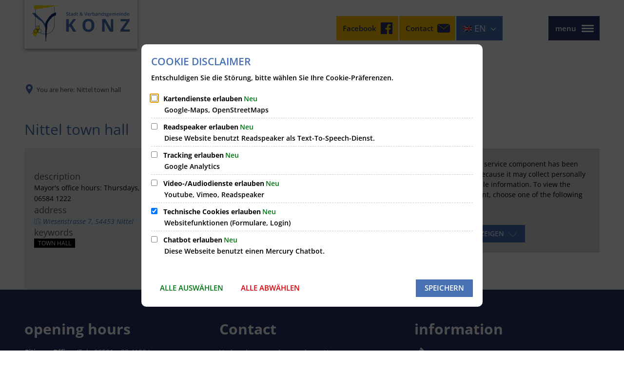

--- FILE ---
content_type: text/html;charset=UTF-8
request_url: https://www.konz.de/:translation/en/vg-konz/de/strukturierte-daten/einrichtungen/buergerhaus/buergerhaus-nittel/
body_size: 22418
content:
<!DOCTYPE html>
<html class="no-js" lang="en"> <head><link rel="preload" crossorigin="anonymous" as="font" integrity="sha512-VtBPUU5pT0kPWUFXAuAdG23JoO3OVdlY+pLL4vMMYKDAMbR6nAW+URoGCqX5Wu95B0R0/B402V9mgOF5AVj3xw==" href="https://www.konz.de/:res/modules/common/common/framework/fonts/streamLineFont/fonts/streamline-30px.woff?fp=ab2a415b1666" type="font/woff"> <link rel="preload" crossorigin="anonymous" as="font" integrity="sha512-2C67YNMm6LG/xLJfGlH48Ly7ImpobIbEWwaq66TjvAI/7EOqSIPUiNcQ9b82zilBVIBEQttADlljBafjyk8DCQ==" href="https://www.konz.de/:res/modules/common/common/framework/fonts/streamLineFont/fonts/streamline-30px-filled-in.woff?fp=62fdf8602f56" type="font/woff"> <link rel="preload" crossorigin="anonymous" as="font" integrity="sha512-6z0h9miAOgQGKzIdbX707LAHjBnBXgH4ucYoeeWCLWoRehK/mGgyZvfRp2uJVlLziIDYje0t1UIySJZo5fc0tA==" href="https://www.konz.de/:res/modules/common/common/framework/fonts/opensans/fonts/open-sans-v40-latin-300italic.woff2?fp=8202d126a1bd" type="font/woff2"> <link rel="preload" crossorigin="anonymous" as="font" integrity="sha512-BBqoOS/VvCkiMBMSxM0xW5rxW8tVAqyEZ88T6dTnbnJvCCK1A5LT/N/NDzehGcyK++JudRMMNt2tsQLRWVoMsQ==" href="https://www.konz.de/:res/modules/common/common/framework/fonts/opensans/fonts/open-sans-v40-latin-300.woff2?fp=758015e3cb56" type="font/woff2"> <link rel="preload" crossorigin="anonymous" as="font" integrity="sha512-SK/w4SHGGEWASbMYIkbI9J3ve7J7ked6WeT+5onN73QxY3qDozPjw/WWpaWIEjtkqI/kQ44sAeXEizEkyWA2dA==" href="https://www.konz.de/:res/modules/common/common/framework/fonts/opensans/fonts/open-sans-v40-latin-italic.woff2?fp=b4855cc8ec72" type="font/woff2"> <link rel="preload" crossorigin="anonymous" as="font" integrity="sha512-RzCN4lvX5Mon9Zoq5oG6ZDk/5AcOcwwfAMQFO6yVaptPfAdjwEFFvFCl+RwSoL+AvdSwPuzCA2zVay2zFJTLrw==" href="https://www.konz.de/:res/modules/common/common/framework/fonts/opensans/fonts/open-sans-v40-latin-regular.woff2?fp=e7af9d60d875" type="font/woff2"> <link rel="preload" crossorigin="anonymous" as="font" integrity="sha512-vOcUaCRzFiB5XFEyT8K00MW1P7qYIHi+3DeqN1yifsqqqXQj4HXo5AslzFXEe0kciWkKXupC1A0SydJnAC2JYw==" href="https://www.konz.de/:res/modules/common/common/framework/fonts/opensans/fonts/open-sans-v40-latin-500italic.woff2?fp=f55904653500" type="font/woff2"> <link rel="preload" crossorigin="anonymous" as="font" integrity="sha512-phInmiUwyQGhq41uM0YXKrpIhV6DSEk/CfWk3qoukN0V4BTI/4L3Et8sUSsW03nnCdq2xOckK9hLrBiYAcZ+qw==" href="https://www.konz.de/:res/modules/common/common/framework/fonts/opensans/fonts/open-sans-v40-latin-500.woff2?fp=1f6e5ae69733" type="font/woff2"> <link rel="preload" crossorigin="anonymous" as="font" integrity="sha512-tL5/lYTjK/yg3TbRe/7TOKsIchQpKcCk921iO7pJwAR9z9cWVpJGTqHKJOeuZgx4rWeegBEIF8EXgaTem1gK/Q==" href="https://www.konz.de/:res/modules/common/common/framework/fonts/opensans/fonts/open-sans-v40-latin-600italic.woff2?fp=442b72c81ff4" type="font/woff2"> <link rel="preload" crossorigin="anonymous" as="font" integrity="sha512-woxA0JBZcUJxAdjCtpJaael4A0xcjAuQ2log/oY0gNs+heAD72/Hk/MXJ2bhsCpPIq/ppUEfjvN7/2kdSKbmOg==" href="https://www.konz.de/:res/modules/common/common/framework/fonts/opensans/fonts/open-sans-v40-latin-600.woff2?fp=7f7fcda5f37c" type="font/woff2"> <link rel="preload" crossorigin="anonymous" as="font" integrity="sha512-0kZNoqHKRY4+8bCXN7RkpgvDiUx5IKw91F9dfzL6ewMiyyLf4sop/9Mu1+FNtjqJCXusT5x6NvuQl/cXaaNgrg==" href="https://www.konz.de/:res/modules/common/common/framework/fonts/opensans/fonts/open-sans-v40-latin-700italic.woff2?fp=c90197e116c4" type="font/woff2"> <link rel="preload" crossorigin="anonymous" as="font" integrity="sha512-jgF9AOYm+/4C5m0GrhxNHq0NInxBaM7fEWvcDGx8DenVOzwTq9WbqrQ1lwAomemJI1teiq7o32sZm+dYjm7wdQ==" href="https://www.konz.de/:res/modules/common/common/framework/fonts/opensans/fonts/open-sans-v40-latin-700.woff2?fp=114f872abf6c" type="font/woff2"> <link rel="preload" crossorigin="anonymous" as="font" integrity="sha512-KvOz86g9py4FX8acp7m8lIevXiGkxy0bH8dBhc0NdVDYrM+oTN75Odzml6qud7jNVJDwKqLjEasUpaSoKGcWNg==" href="https://www.konz.de/:res/modules/common/common/framework/fonts/opensans/fonts/open-sans-v40-latin-800italic.woff2?fp=2cf7414e4049" type="font/woff2"> <link rel="preload" crossorigin="anonymous" as="font" integrity="sha512-YcZPFknCmfD+QOH++NwtQUSPB7LJBRIFu8ROl+WarxG+/O+rh9sKhm6cnKYODVnF57xRi51JjeVZOQC4plE3eA==" href="https://www.konz.de/:res/modules/common/common/framework/fonts/opensans/fonts/open-sans-v40-latin-800.woff2?fp=3403fa778109" type="font/woff2"> <link rel="preload" crossorigin="anonymous" as="font" integrity="sha512-g4/v28FJAfQe35laeP2sVXZM1JEsy3NLi+pJCRlFgpBNjyr98rbEKGZ5Es5NZWgaEETQRdG8beKxQRPwMV/Ikg==" href="https://www.konz.de/:res/modules/common/common/framework/fonts/fontAwesome/vendor/font-awesome/fonts/fontawesome-webfont.woff2?fp=2adefcbc041e" type="font/woff2"> <meta http-equiv="Content-Type" content="text/html;charset=UTF-8"> <meta name="generator" content="CMS ionas4"> <meta name="description" content="Bürgermeistersprechzeiten: donnerstags, 18 bis 20 Uhr im Bürgerhaus, Tel. 06584 1222"> <link rel="stylesheet" crossorigin="anonymous" integrity="sha512-NurDjkAO/jRBs51wDW7pat5duYcSQ6gxWaR+o3UluENEg6p+OJG4L6+sVaWzACs2bB0GRDbCLPd4Soqvc3pFcA==" href="https://www.konz.de/:res/modules/module-view.css?fp=099b13a7477c" type="text/css"> <script>(function(w,d,u){
w.readyQ=[];
var log=console.warn||console.log;
function deprecated(message,alternative){
return log("Deprecated call to "+message+". Use "+alternative);
}
function registerEventHandler(event,handler){
if(event==="ready"){
deprecated("jQuery(selector).on('ready', handler)","jQuery(handler)");
w.readyQ.push(handler);
}
}
function registerReadyHandler(handler){
w.readyQ.push(handler);
}
var proxy={
ready:registerReadyHandler,
on:registerEventHandler,
bind:registerEventHandler
};
w.$=w.jQuery=function(handler){
if(handler===d||handler===u){
return proxy;
}else{
registerReadyHandler(handler);
}
}
w.ionasQ=function($,doc){
$.each(readyQ,function(index,handler){
$(handler);
});
}
})(window,document);</script> <style>.integration-details__field-headline {
    font-size: 18px;
}

.ccas2-entry-highlight a {
    color: #980053 !important;
}</style> <script type="application/json" id="ionasInfo">{"hasDebugger":true,"session":"f578de5b-3639-469b-b0f5-bc9d847c6e57","root":"https://www.konz.de/:translation/en","resizeOptions":{"allowedValues":[130,152,176,203,230,260,292,325,360,397,436,476,518,563,608,656,706,757,810,865,922,980,1040,1103,1166,1232,1300,1369,1440,1513,1588,1664,1742,1823,1904,1988,2074],"maxAspectRatio":5.0},"context":"","userAgentRestrictionEnabled":true,"backend":"https://cms-vg-konz.ionas.de/:system","cookiePrivacy":{"consentCookieName":"hide_cn","coreCookieCategory":"core"},"captchaInvisibleRecaptchaSitekey":"6Le4eSEUAAAAAFnmU29RW0pe4rlWevWm1AOJzyHP"}</script> <script>window.ionasInfo = JSON.parse(document.getElementById("ionasInfo").innerText);</script> <script crossorigin="anonymous" defer integrity="sha512-Y8d+fQW9CxKXrhZoBWCgv648imF212BBJkD+EfP/UI5VPFq+2yydgXuK/qtbNt3nv2Wed0KVdtPjmAb1h4FR7w==" src="https://www.konz.de/:res/modules/module-view.de.js?fp=f5c33a15f4ee"></script> <script type="systemjs-importmap" crossorigin="anonymous" src="https://www.konz.de/:web-components/systemjs-importmap.json?fp=1f7dd8656647"></script> <script crossorigin="anonymous" defer integrity="sha512-l3drpKk7tDSsyUHLqk2a2qBpCWJXL8W0JfYn/OJLN1DPle/ltJvQ9TPyOJcbuKw1ou9SKHiUOMx5MgzkeW00KA==" src="https://www.konz.de/:webjars/systemjs/dist/system.min.js?fp=5179f8f646ee"></script> <script crossorigin="anonymous" defer integrity="sha512-39r+vbVeH7CzYcOoCmhpL6ncvvKdZn2tLJ8bIZ/mrVLzW6RsKYVQk1vTJwUuOtt0l/4xYADGHWpfAW20rMhaBg==" id="systemJsNamedRegisterExtra" src="https://www.konz.de/:webjars/systemjs/dist/extras/named-register.min.js?fp=f2fad3cf0518"></script> <link rel="preload" crossorigin="anonymous" as="script" integrity="sha512-jjKBst/Sg6eN29NvDTrLZVLNLEDo9QIKBzMUtcjqeDePfXvXcJcT9ausVeCWb8MabLl/KfVX2bPhpiDs+u81mw==" href="https://www.konz.de/:res/modules/common.common.ionas.core/js/systemjs-lite.js?fp=6c94c3c6dbd5"> <script crossorigin="anonymous" src="https://www.konz.de/:res/modules/common.common.ionas.core/js/systemjs-lite.js?fp=6c94c3c6dbd5" integrity="sha512-jjKBst/Sg6eN29NvDTrLZVLNLEDo9QIKBzMUtcjqeDePfXvXcJcT9ausVeCWb8MabLl/KfVX2bPhpiDs+u81mw=="></script> <meta name="privacy-mode" content="allow-permit-session,allow-permit-forever"> <meta name="invisible-tracking-opts" content=""> <meta name="forced-tracking-opts" content=""> <meta name="search-enabled" content="true"> <script type="text/javascript" src="https://www.xn--fundbrodeutschland-q6b.de/Areas/Portal/Scripts/iFrameResizer.min.js"></script> <link rel="icon" href="https://www.konz.de/:translation/en/vg-konz/de/bilder/favicon-vg-konz.png?cid=2.h&amp;resize=5e9f23%3a48x48c" sizes="48x48" type="image/png"> <link rel="icon" href="https://www.konz.de/:translation/en/vg-konz/de/bilder/favicon-vg-konz.png?cid=2.h&amp;resize=69360c%3a192x192c" sizes="192x192" type="image/png"> <link rel="canonical" href="https://www.konz.de/:translation/en/vg-konz/de/strukturierte-daten/einrichtungen/buergerhaus/buergerhaus-nittel/"> <meta content="14 days" name="revisit-after"><meta content="width=device-width, initial-scale=1.0, user-scalable=1" name="viewport"> <meta content="ie=edge" http-equiv="x-ua-compatible"> <title>Town Hall Nittel | City &amp; Association of Municipalities Konz</title> <meta content="Stadt &amp; Verbandsgemeinde Konz" property="og:site_name"><meta content="Bürgerhaus Nittel" property="og:title"><meta content="Bürgermeistersprechzeiten: donnerstags, 18 bis 20 Uhr im Bürgerhaus, Tel. 06584 1222" property="og:description"><meta content="website" property="og:type"><meta content="https://www.konz.de/:translation/en/vg-konz/de/strukturierte-daten/einrichtungen/buergerhaus/buergerhaus-nittel/dscf3427.jpg?cid=1keg.41e1&amp;resize=a827dd%3a1200x630c" property="og:image"><meta content="https://www.konz.de/:translation/en/vg-konz/de/strukturierte-daten/einrichtungen/buergerhaus/buergerhaus-nittel/dscf3427.jpg?cid=1keg.41e1&amp;resize=a827dd%3a1200x630c" property="og:image:secure_url"><meta content="image/jpeg" property="og:image:type"><meta content="1200" property="og:image:width"><meta content="630" property="og:image:height"><meta content="https://www.konz.de/:translation/en/vg-konz/de/strukturierte-daten/einrichtungen/buergerhaus/buergerhaus-nittel/" property="og:url"><meta content="de_DE" property="og:locale"><script type="application/ld+json">[{"logo":"https://www.konz.de/:translation/en/vg-konz/de/strukturierte-daten/einrichtungen/buergerhaus/buergerhaus-nittel/dscf3427.jpg?cid=1keg.41e1","location":{"address":{"addressLocality":"Nittel","postalCode":"54453","streetAddress":"Wiesenstraße 7","@type":"PostalAddress","@context":"https://schema.org/"},"@type":"Place","@context":"https://schema.org/"},"address":{"addressLocality":"Nittel","postalCode":"54453","streetAddress":"Wiesenstraße 7","@type":"PostalAddress","@context":"https://schema.org/"},"image":"https://www.konz.de/:translation/en/vg-konz/de/strukturierte-daten/einrichtungen/buergerhaus/buergerhaus-nittel/dscf3427.jpg?cid=1keg.41e1","name":"Bürgerhaus Nittel","description":"Bürgermeistersprechzeiten: donnerstags, 18 bis 20 Uhr im Bürgerhaus, Tel. 06584 1222","url":"https://www.konz.de/:translation/en/vg-konz/de/strukturierte-daten/einrichtungen/buergerhaus/buergerhaus-nittel/","@context":"https://schema.org/","@type":"LocalBusiness"},{"inLanguage":"de","name":"Stadt & Verbandsgemeinde Konz","url":"https://www.konz.de/:translation/en/vg-konz/","@type":"WebSite","@context":"https://schema.org/"},{"dateCreated":"2022-03-15T14:56:00.112+01:00[Europe/Berlin]","dateModified":"2022-03-15T15:00:45.469+01:00[Europe/Berlin]","datePublished":"2022-03-15T14:56:00.112+01:00[Europe/Berlin]","inLanguage":"de","name":"Bürgerhaus Nittel","url":"https://www.konz.de/:translation/en/vg-konz/de/strukturierte-daten/einrichtungen/buergerhaus/buergerhaus-nittel/","@type":"WebPage","@context":"https://schema.org/"}]</script> </head> <body class="template-company-view mode-live ot-common.common.lib.structuredData.companies:company"> <div id="search-2020--65c91aeb"></div><link rel="preload" as="script" integrity="sha512-7PeSXjBznYI9u2YCEh+v7RJqcOksA9gebHh2ptDh+RmHNkBIRpiyELid8vkKhONDNCJAsm3LxLhcG6tCh4fEbg==" href="https://www.konz.de/:res/modules/common/common/advanced/search-2020/web-components/search-2020.system.js?fp=809ae275c4e0"> <script>System.import("@ionas-fragments/search-2020").then(function(IonasFragmentsSearch2020) {
  var initSearchOverlay = IonasFragmentsSearch2020.initSearchOverlay;
  initSearchOverlay('#search-2020-\x2D65c91aeb', {"contextPath":"","currentPath":"/:translation/en/vg-konz/de/strukturierte-daten/einrichtungen/buergerhaus/buergerhaus-nittel/","currentFileId":"144964","enableSearch":true,"enableSuggestions":true,"hideFilters":false,"services":[{"id":"tophits","name":"Toptreffer","priority":-1,"description":"Der Bereich \"Toptreffer\" zeigt Ihnen die besten Treffer zu Ihren Suchkriterien aus allen hier aufgeführten Bereichen zusammengefasst auf einer Seite an.","icon":"sf sf-filled-in sf-star-1","endpoint":{"id":"tophits","url":"","requiredRoles":[]},"type":"tophits","visible":true,"filterable":false,"limit":50,"filterQueries":[],"queryFields":[],"weightedQueryFields":[],"sortFields":[],"facetQueries":[],"queryOptions":[]},{"id":"self","name":"Allgemein","priority":1,"description":"Der Bereich \"Allgemein\" zeigt Ihnen die zu Ihren Suchkriterien passenden Seiten, Dateien und Elemente der Website an, welche nicht den anderen hier aufgeführten Bereichen zuzuordnen sind.","icon":"sf sf-filled-in sf-files-4","endpoint":{"id":"self","url":"{contextPath}/:sa2-search/{currentPath}","requiredRoles":[]},"type":"live","visible":true,"filterable":true,"limit":50,"filterQueries":[],"queryFields":[],"weightedQueryFields":[],"sortFields":[],"facetQueries":[{"field":"editorial_category_s","inverted":false,"recursive":false,"sortByCount":true,"sortDescending":false,"offset":0,"limit":2147483646,"minCount":1,"maxCount":2147483646},{"field":"editorial_tags_sm","inverted":false,"recursive":false,"sortByCount":true,"sortDescending":false,"offset":0,"limit":2147483646,"minCount":1,"maxCount":2147483646},{"field":"filterable_type_s","inverted":false,"recursive":false,"sortByCount":true,"sortDescending":false,"offset":0,"limit":2147483646,"minCount":1,"maxCount":2147483646}],"queryOptions":[]},{"id":"entryOrOzgEntry","name":"Leistungen","priority":2,"description":"Der Bereich \"Leistungen\" zeigt Ihnen die zu Ihren Suchkriterien passenden Leistungen an.","icon":"sf sf-filled-in sf-direction-sign","endpoint":{"id":"bwc","url":"%{self.contextPath}/:sa2-bwc/{currentPath}","requiredRoles":[]},"type":"entryOrOzgEntry","visible":true,"filterable":true,"limit":50,"filterQueries":[],"queryFields":[],"weightedQueryFields":[],"sortFields":[],"facetQueries":[{"field":"categoriesForEntry.self.id","inverted":false,"recursive":false,"sortByCount":true,"sortDescending":false,"offset":0,"limit":2147483646,"minCount":1,"maxCount":2147483646},{"field":"circumstance.self.id","inverted":false,"recursive":false,"sortByCount":true,"sortDescending":false,"offset":0,"limit":2147483646,"minCount":1,"maxCount":2147483646}],"queryOptions":[]},{"id":"bimForm","name":"Formulare","priority":3,"description":"Der Bereich \"Formulare\" zeigt Ihnen die zu Ihren Suchkriterien passenden Formulare an.","icon":"sf sf-filled-in sf-file-1","endpoint":{"id":"bwc","url":"%{self.contextPath}/:sa2-bwc/{currentPath}","requiredRoles":[]},"type":"form","visible":true,"filterable":false,"limit":50,"filterQueries":[],"queryFields":[],"weightedQueryFields":[],"sortFields":[],"facetQueries":[],"queryOptions":[]},{"id":"wittich","name":"Amtsblatt","priority":3,"description":"Der Bereich \"Amtsblatt\" zeigt Ihnen die zu Ihren Suchkriterien passenden Artikel aus Ihrem Amtsblatt an.","icon":"sf sf-filled-in sf-newspaper-2","endpoint":{"id":"wittichendpoint","url":"{contextPath}/:sa2-search/sa2","requiredRoles":[]},"type":"wittich","visible":true,"filterable":false,"limit":50,"filterQueries":[{"field":"id_titel","inverted":false,"recursive":false,"value":"732"}],"queryFields":[],"weightedQueryFields":[],"sortFields":[],"facetQueries":[],"queryOptions":[]},{"id":"bimDepartment","name":"Zuständigkeiten","priority":4,"description":"Der Bereich \"Zuständigkeiten\" zeigt Ihnen die zu Ihren Suchkriterien passenden zuständigen Anlaufstellen an.","icon":"sf sf-filled-in sf-direction-sign","endpoint":{"id":"bwc","url":"%{self.contextPath}/:sa2-bwc/{currentPath}","requiredRoles":[]},"type":"department","visible":true,"filterable":false,"limit":50,"filterQueries":[],"queryFields":[],"weightedQueryFields":[],"sortFields":[],"facetQueries":[],"queryOptions":[]},{"id":"bimEmployee","name":"Mitarbeitende","priority":5,"description":"Der Bereich \"Mitarbeitende\" zeigt Ihnen die zu Ihren Suchkriterien passenden direkten Ansprechpartner an.","icon":"sf sf-filled-in sf-contacts-2","endpoint":{"id":"bwc","url":"%{self.contextPath}/:sa2-bwc/{currentPath}","requiredRoles":[]},"type":"employee","visible":true,"filterable":false,"limit":50,"filterQueries":[],"queryFields":[],"weightedQueryFields":[{"name":"familyName","weight":1200.0},{"name":"givenName","weight":1100.0},{"name":"honorificPrefix","weight":1000.0},{"name":"description","weight":500.0},{"name":"responsibilities.name","weight":500.0},{"name":"title","weight":500.0}],"sortFields":[],"facetQueries":[],"queryOptions":["performInfixSearch"]},{"id":"risMeeting","name":"Sitzungstermine","priority":8,"description":"Der Bereich \"Sitzungstemine\" zeigt Ihnen die zu Ihren Suchkriterien passenden Termine aus dem Sitzungskalender an.","icon":"sf sf-filled-in sf-calendar-2","endpoint":{"id":"bwc","url":"%{self.contextPath}/:sa2-bwc/{currentPath}","requiredRoles":[]},"type":"rismeeting","visible":true,"filterable":false,"limit":50,"filterQueries":[],"queryFields":[],"weightedQueryFields":[],"sortFields":[{"field":"start","order":"desc"}],"facetQueries":[],"queryOptions":[]},{"id":"bimProcedure","name":"Online-Verfahren","priority":8,"description":"Der Bereich \"Online-Verfahren\" zeigt Ihnen die zu Ihren Suchkriterien passenden Online-Verfahren an.","icon":"sf sf-filled-in sf-plane-paper-1","endpoint":{"id":"bwc","url":"%{self.contextPath}/:sa2-bwc/{currentPath}","requiredRoles":[]},"type":"procedure","visible":true,"filterable":false,"limit":50,"filterQueries":[],"queryFields":[],"weightedQueryFields":[],"sortFields":[],"facetQueries":[],"queryOptions":[]},{"id":"risOrganization","name":"Gremien","priority":9,"description":"Der Bereich \"Gremien\" zeigt Ihnen die zu Ihren Suchkriterien passenden Gremien an.","icon":"sf sf-filled-in sf-library","endpoint":{"id":"bwc","url":"%{self.contextPath}/:sa2-bwc/{currentPath}","requiredRoles":[]},"type":"risorganization","visible":true,"filterable":false,"limit":50,"filterQueries":[{"field":"hasActiveMember","inverted":false,"recursive":false,"value":"true"}],"queryFields":[],"weightedQueryFields":[],"sortFields":[],"facetQueries":[],"queryOptions":[]},{"id":"risPaper","name":"Beschlussvorlagen","priority":10,"description":"Der Bereich \"Beschlussvorlagen\" zeigt Ihnen die zu Ihren Suchkriterien passenden Bechlussvorlagen und Beschlüsse der Gremien an.","icon":"sf sf-filled-in sf-file-1","endpoint":{"id":"bwc","url":"%{self.contextPath}/:sa2-bwc/{currentPath}","requiredRoles":[]},"type":"rispaper","visible":true,"filterable":false,"limit":50,"filterQueries":[],"queryFields":["keyword","mainFile.text","name","paperType","reference"],"weightedQueryFields":[],"sortFields":[{"field":"date","order":"desc"}],"facetQueries":[],"queryOptions":["performInfixSearch"]},{"id":"risPerson","name":"Mandatstragende","priority":11,"description":"Der Bereich \"Mandatstragende\" zeigt Ihnen die zu Ihren Suchkriterien passenden mandatstragenden Personen der zugehörigen Gremien an.","icon":"sf sf-filled-in sf-profile-bussiness-man","endpoint":{"id":"bwc","url":"%{self.contextPath}/:sa2-bwc/{currentPath}","requiredRoles":[]},"type":"risperson","visible":true,"filterable":false,"limit":50,"filterQueries":[{"field":"hasActiveMembership","inverted":false,"recursive":false,"value":"true"}],"queryFields":[],"weightedQueryFields":[],"sortFields":[],"facetQueries":[],"queryOptions":[]}],"slimMode":false,"translations":{"searchForm":{"formAriaLabel":"Suche","formInputAriaLabel":"Suchbegriff eingeben","formInputLabel":"Suchbegriff eingeben …","formInputNoticeLabel":"Zum Suchen Enter drücken","formInputErrorLabel":"Ihre Suche kann so nicht abgesetzt werden","formSubmitAriaLabel":"Suche ausführen","formSubmitPushTitle":"Suchbegriff hinzufügen","formSubmitTitle":"Suche ausführen","formInputAccessibilityLabel":"Suche"},"searchOverlay":{"readMoreLabel":"Mehr lesen","hitsFromLabel":"Treffer aus","closeButtonLabel":"Suche schließen","removeTermLabel":"Suchbegriff %TERM% entfernen","headlineLabel":"Unsere Suche umfasst:","servicesHeadline":"Folgende Dienste:","highlight":"Highlight Suchtreffer"},"swiperjs":{"a11yContainerMessage":"Suchergebnis-Tabs nach Kategorien.","a11yPrevSlideMessage":"Zurück sliden","a11yNextSlideMessage":"Vorwärts sliden"},"searchResults":{"headline":"Ihre Suche ergab","hitsLabel":"Treffer","moreThanLabel":"Mehr als %COUNT%","resultTabsLabel":"Suchergebnisse für %TERM%","emailAriaLabel":"An %EMAIL% eine E-Mail schreiben","faxAriaLabel":"Fax an folgende Nummer senden: %FAX%","phoneAriaLabel":"Folgende Telefon-Nummer anrufen: %PHONE%"},"filter":{"headline":"Filter","buttonLabel":"Filter zurücksetzen"},"topHits":{"hitsFrom":"Treffer aus","filtering":"Filtern","allHitsFrom":"Alle Treffer"}},"urlPatterns":{"risMeeting":"https://www.konz.de/:translation/en/vg-konz/de/ratsinfo/sitzungstermin/%id%/%name%/","risOrganization":"https://www.konz.de/:translation/en/vg-konz/de/ratsinfo/gremium/%id%/%name%/","risPaper":"https://www.konz.de/:translation/en/vg-konz/de/ratsinfo/vorlage/%id%/%name%/","risPerson":"https://www.konz.de/:translation/en/vg-konz/de/ratsinfo/mandatstraeger/%id%/%name%/","bimEmployee":"https://www.konz.de/:translation/en/vg-konz/de/buergerservice/mitarbeiter/%id%/%name%/","ozgEntry":"https://www.konz.de/:translation/en/vg-konz/de/buergerservice/ozgleistung/%id%/%name%/","bimEntry":"https://www.konz.de/:translation/en/vg-konz/de/buergerservice/leistungen/%id%/%name%/","bimDepartment":"https://www.konz.de/:translation/en/vg-konz/de/buergerservice/abteilungen/%id%/%name%/"},"additionalCssClasses":"theme-project ccas2__search-overlay__default"});
}, function(error) {
  console.error(error);
});</script> <div class="header-wrapper"> <div class="header-outer"> <header aria-label="header area" class="header" id="header"> <div class="row"> <div class="columns small-12 header-sections-wrapper"> <div class="header-section header-section-a"> <a href="https://www.konz.de/:translation/en/vg-konz/de/" title="Go to homepage" class="logo desktop-logo show-for-large"><img sizes="(min-width: 320px) 175px, 100vw" src="https://www.konz.de/:translation/en/vg-konz/de/bilder/logo-vg-konz.svg?cid=3.h&amp;resize=1b03dc%3A175x" alt="Go to homepage" srcset="https://www.konz.de/:translation/en/vg-konz/de/bilder/logo-vg-konz.svg?cid=3.h&amp;resize=1b03dc%3A175x 175w, https://www.konz.de/:translation/en/vg-konz/de/bilder/logo-vg-konz.svg?cid=3.h&amp;resize=903453%3A262x 262w, https://www.konz.de/:translation/en/vg-konz/de/bilder/logo-vg-konz.svg?cid=3.h&amp;resize=d169f3%3A350x 350w" class="i4-object-contain" data-resize-mode="layout"></a><a href="https://www.konz.de/:translation/en/vg-konz/de/" title="Go to homepage" class="logo mobile-logo hide-for-large"><img sizes="(min-width: 320px) 150px, 100vw" src="https://www.konz.de/:translation/en/vg-konz/de/bilder/logo-vg-konz.svg?cid=3.h&amp;resize=21b63b%3A150x" alt="Go to homepage" srcset="https://www.konz.de/:translation/en/vg-konz/de/bilder/logo-vg-konz.svg?cid=3.h&amp;resize=21b63b%3A150x 150w, https://www.konz.de/:translation/en/vg-konz/de/bilder/logo-vg-konz.svg?cid=3.h&amp;resize=42efcf%3A225x 225w, https://www.konz.de/:translation/en/vg-konz/de/bilder/logo-vg-konz.svg?cid=3.h&amp;resize=cdc4dd%3A300x 300w" class="i4-object-contain" data-resize-mode="layout"></a> </div> <div class="header-section header-section-b"> <button class="header-menu-toggle-button-outer hide-for-small-only" data-toggle="offcanvas-multicolumn"> <span class="header-menu-toggle-button"> <span class="header-menu-toggle-button-inner"></span> </span> <span class="menu-text">menu</span> </button> <button class="header-menu-toggle-button-outer position-right hide-for-medium" data-toggle="mobile-menu-alpha"> <span class="header-menu-toggle-button"> <span class="header-menu-toggle-button-inner"></span> </span> </button><div class="mobile-menu-alpha" data-mobile-menu-alpha="" data-toggler="is-open" id="mobile-menu-alpha"> <nav class="mobile-menu-alpha-inner"> <ul data-level="1" class="menu__level-1 menu__level-1-up"><li data-has-children="true" class="menu__item menu__item-level-1 menu__item-level-1-up has-children" data-is-active="false" data-level="1"><a class="menu__link menu__link-level-1 menu__link-level-1-up has-children" data-level="1" href="https://www.konz.de/:translation/en/vg-konz/de/leben-in-konz/"><span data-file-name="Leben in Konz">life in conc</span></a><ul data-level="2" class="menu__level-2 menu__level-1-up menu__level-2-up"><li data-has-children="false" class="menu__item menu__item-level-2 menu__item-level-1-up menu__item-level-2-up menu__subitem" data-is-active="false" data-level="2"><a class="menu__link menu__link-level-2 menu__link-level-1-up menu__link-level-2-up menu__sublink" data-level="2" href="https://www.konz.de/:translation/en/vg-konz/de/leben-in-konz/abfall-entsorgung/"><span data-file-name="Abfall &amp; Entsorgung">Waste &amp; Disposal</span></a></li><li data-has-children="false" class="menu__item menu__item-level-2 menu__item-level-1-up menu__item-level-2-up menu__subitem" data-is-active="false" data-level="2"><a class="menu__link menu__link-level-2 menu__link-level-1-up menu__link-level-2-up menu__sublink" data-level="2" href="https://www.konz.de/:translation/en/vg-konz/de/leben-in-konz/aktuelles/"><span data-file-name="Aktuelles">Current</span></a></li><li data-has-children="false" class="menu__item menu__item-level-2 menu__item-level-1-up menu__item-level-2-up menu__subitem" data-is-active="false" data-level="2"><a class="menu__link menu__link-level-2 menu__link-level-1-up menu__link-level-2-up menu__sublink" data-level="2" href="https://www.konz.de/:translation/en/vg-konz/de/leben-in-konz/anregungs-schadensmelder/"><span data-file-name="Anregungs-/Schadensmelder">Stimulus/damage detector</span></a></li><li data-has-children="false" class="menu__item menu__item-level-2 menu__item-level-1-up menu__item-level-2-up menu__subitem" data-is-active="false" data-level="2"><a class="menu__link menu__link-level-2 menu__link-level-1-up menu__link-level-2-up menu__sublink" data-level="2" href="https://www.konz.de/:translation/en/vg-konz/de/leben-in-konz/bestattungswesen/"><span data-file-name="Bestattungswesen">funeral services</span></a></li><li data-has-children="false" class="menu__item menu__item-level-2 menu__item-level-1-up menu__item-level-2-up menu__subitem" data-is-active="false" data-level="2"><a class="menu__link menu__link-level-2 menu__link-level-1-up menu__link-level-2-up menu__sublink" data-level="2" href="https://www.konz.de/:translation/en/vg-konz/de/leben-in-konz/busse-bahn-faehre/"><span data-file-name="Busse, Bahn &amp; Fähre">Buses, trains &amp; ferries</span></a></li><li data-has-children="false" class="menu__item menu__item-level-2 menu__item-level-1-up menu__item-level-2-up menu__subitem" data-is-active="false" data-level="2"><a class="menu__link menu__link-level-2 menu__link-level-1-up menu__link-level-2-up menu__sublink" data-level="2" href="https://www.konz.de/:translation/en/vg-konz/de/leben-in-konz/einrichtungen-institutionen/"><span data-file-name="Einrichtungen &amp; Institutionen">Facilities &amp; Institutions</span></a></li><li data-has-children="false" class="menu__item menu__item-level-2 menu__item-level-1-up menu__item-level-2-up menu__subitem" data-is-active="false" data-level="2"><a class="menu__link menu__link-level-2 menu__link-level-1-up menu__link-level-2-up menu__sublink" data-level="2" href="https://www.konz.de/:translation/en/vg-konz/de/leben-in-konz/feuerwehren/"><span data-file-name="Feuerwehren">fire brigades</span></a></li><li data-has-children="false" class="menu__item menu__item-level-2 menu__item-level-1-up menu__item-level-2-up menu__subitem" data-is-active="false" data-level="2"><a class="menu__link menu__link-level-2 menu__link-level-1-up menu__link-level-2-up menu__sublink" data-level="2" href="https://www.konz.de/:translation/en/vg-konz/de/leben-in-konz/fundsachen/"><span data-file-name="Fundsachen">lost property</span></a></li><li data-has-children="false" class="menu__item menu__item-level-2 menu__item-level-1-up menu__item-level-2-up menu__subitem" data-is-active="false" data-level="2"><a class="menu__link menu__link-level-2 menu__link-level-1-up menu__link-level-2-up menu__sublink" data-level="2" href="https://www.konz.de/:translation/en/vg-konz/de/leben-in-konz/freizeit-sport/"><span data-file-name="Freizeit &amp; Sport">Leisure &amp; Sports</span></a></li><li data-has-children="false" class="menu__item menu__item-level-2 menu__item-level-1-up menu__item-level-2-up menu__subitem" data-is-active="false" data-level="2"><a class="menu__link menu__link-level-2 menu__link-level-1-up menu__link-level-2-up menu__sublink" data-level="2" href="https://www.konz.de/:translation/en/vg-konz/de/leben-in-konz/gesundheit-soziales/"><span data-file-name="Gesundheit &amp; Soziales">Health &amp; Social Affairs</span></a></li><li data-has-children="false" class="menu__item menu__item-level-2 menu__item-level-1-up menu__item-level-2-up menu__subitem" data-is-active="false" data-level="2"><a class="menu__link menu__link-level-2 menu__link-level-1-up menu__link-level-2-up menu__sublink" data-level="2" href="https://www.konz.de/:translation/en/vg-konz/de/leben-in-konz/gemeinden-der-vg-konz/"><span data-file-name="Gemeinden der VG Konz">Municipalities of the VG Konz</span></a></li><li data-has-children="false" class="menu__item menu__item-level-2 menu__item-level-1-up menu__item-level-2-up menu__subitem" data-is-active="false" data-level="2"><a class="menu__link menu__link-level-2 menu__link-level-1-up menu__link-level-2-up menu__sublink" data-level="2" href="https://www.konz.de/:translation/en/vg-konz/de/leben-in-konz/kinder-jugend-familie/"><span data-file-name="Kinder, Jugend &amp; Familie">Children, youth &amp; family</span></a></li><li data-has-children="false" class="menu__item menu__item-level-2 menu__item-level-1-up menu__item-level-2-up menu__subitem" data-is-active="false" data-level="2"><a class="menu__link menu__link-level-2 menu__link-level-1-up menu__link-level-2-up menu__sublink" data-level="2" href="https://www.konz.de/:translation/en/vg-konz/de/leben-in-konz/kirchen-religion/"><span data-file-name="Kirchen &amp; Religion">Churches &amp; Religion</span></a></li><li data-has-children="false" class="menu__item menu__item-level-2 menu__item-level-1-up menu__item-level-2-up menu__subitem" data-is-active="false" data-level="2"><a class="menu__link menu__link-level-2 menu__link-level-1-up menu__link-level-2-up menu__sublink" data-level="2" href="https://www.konz.de/:translation/en/vg-konz/de/leben-in-konz/kunst-kultur/"><span data-file-name="Kunst &amp; Kultur">Art and culture</span></a></li><li data-has-children="false" class="menu__item menu__item-level-2 menu__item-level-1-up menu__item-level-2-up menu__subitem" data-is-active="false" data-level="2"><a class="menu__link menu__link-level-2 menu__link-level-1-up menu__link-level-2-up menu__sublink" data-level="2" href="https://www.konz.de/:translation/en/vg-konz/de/leben-in-konz/migration-und-integration/"><span data-file-name="Migration und Integration">migration and integration</span></a></li><li data-has-children="false" class="menu__item menu__item-level-2 menu__item-level-1-up menu__item-level-2-up menu__subitem" data-is-active="false" data-level="2"><a class="menu__link menu__link-level-2 menu__link-level-1-up menu__link-level-2-up menu__sublink" data-level="2" href="https://www.konz.de/:translation/en/vg-konz/de/leben-in-konz/radverkehr/"><span data-file-name="Radverkehr">bicycle traffic</span></a></li><li data-has-children="false" class="menu__item menu__item-level-2 menu__item-level-1-up menu__item-level-2-up menu__subitem" data-is-active="false" data-level="2"><a class="menu__link menu__link-level-2 menu__link-level-1-up menu__link-level-2-up menu__sublink" data-level="2" href="https://www.konz.de/:translation/en/vg-konz/de/leben-in-konz/sonderprojekte/"><span data-file-name="Sonderprojekte">Special projects</span></a></li><li data-has-children="false" class="menu__item menu__item-level-2 menu__item-level-1-up menu__item-level-2-up menu__subitem" data-is-active="false" data-level="2"><a class="menu__link menu__link-level-2 menu__link-level-1-up menu__link-level-2-up menu__sublink" data-level="2" href="https://www.konz.de/:translation/en/vg-konz/de/leben-in-konz/schule-bildung-beruf/"><span data-file-name="Schule, Bildung &amp; Beruf">School, education &amp; job</span></a></li><li data-has-children="false" class="menu__item menu__item-level-2 menu__item-level-1-up menu__item-level-2-up menu__subitem" data-is-active="false" data-level="2"><a class="menu__link menu__link-level-2 menu__link-level-1-up menu__link-level-2-up menu__sublink" data-level="2" href="https://www.konz.de/:translation/en/vg-konz/de/leben-in-konz/senioren-altenhilfe/"><span data-file-name="Senioren- &amp; Altenhilfe">Seniors &amp; Elderly Aid</span></a></li><li data-has-children="false" class="menu__item menu__item-level-2 menu__item-level-1-up menu__item-level-2-up menu__subitem" data-is-active="false" data-level="2"><a class="menu__link menu__link-level-2 menu__link-level-1-up menu__link-level-2-up menu__sublink" data-level="2" href="https://www.konz.de/:translation/en/vg-konz/de/leben-in-konz/staedtepartnerschaften/"><span data-file-name="Städtepartnerschaften">town twinning</span></a></li></ul></li><li data-has-children="true" class="menu__item menu__item-level-1 menu__item-level-1-up has-children" data-is-active="false" data-level="1"><a class="menu__link menu__link-level-1 menu__link-level-1-up has-children" data-level="1" href="https://www.konz.de/:translation/en/vg-konz/de/verwaltung-politik/"><span data-file-name="Verwaltung &amp; Politik">Administration &amp; Politics</span></a><ul data-level="2" class="menu__level-2 menu__level-1-up menu__level-2-up"><li data-has-children="false" class="menu__item menu__item-level-2 menu__item-level-1-up menu__item-level-2-up menu__subitem" data-is-active="false" data-level="2"><a class="menu__link menu__link-level-2 menu__link-level-1-up menu__link-level-2-up menu__sublink" data-level="2" href="https://www.konz.de/:translation/en/vg-konz/de/verwaltung-politik/die-verwaltung-von-a-bis-z/"><span data-file-name="Die Verwaltung von A bis Z">Management from A to Z</span></a></li><li data-has-children="false" class="menu__item menu__item-level-2 menu__item-level-1-up menu__item-level-2-up menu__subitem" data-is-active="false" data-level="2"><a class="menu__link menu__link-level-2 menu__link-level-1-up menu__link-level-2-up menu__sublink" data-level="2" href="https://www.konz.de/:translation/en/vg-konz/de/verwaltung-politik/aufgaben-der-verbandsgemeinde/"><span data-file-name="Aufgaben der Verbandsgemeinde">tasks of the association</span></a></li><li data-has-children="false" class="menu__item menu__item-level-2 menu__item-level-1-up menu__item-level-2-up menu__subitem" data-is-active="false" data-level="2"><a class="menu__link menu__link-level-2 menu__link-level-1-up menu__link-level-2-up menu__sublink" data-level="2" href="https://www.konz.de/:translation/en/vg-konz/de/verwaltung-politik/ausschreibungen/"><span data-file-name="Ausschreibungen">Tenders</span></a></li><li data-has-children="false" class="menu__item menu__item-level-2 menu__item-level-1-up menu__item-level-2-up menu__subitem" data-is-active="false" data-level="2"><a class="menu__link menu__link-level-2 menu__link-level-1-up menu__link-level-2-up menu__sublink" data-level="2" href="https://www.konz.de/:translation/en/vg-konz/de/verwaltung-politik/bekanntmachungen/"><span data-file-name="Bekanntmachungen">notices</span></a></li><li data-has-children="false" class="menu__item menu__item-level-2 menu__item-level-1-up menu__item-level-2-up menu__subitem" data-is-active="false" data-level="2"><a class="menu__link menu__link-level-2 menu__link-level-1-up menu__link-level-2-up menu__sublink" data-level="2" href="https://www.konz.de/:translation/en/vg-konz/de/verwaltung-politik/buergerservice/"><span data-file-name="Bürgerservice">citizen service</span></a></li><li data-has-children="false" class="menu__item menu__item-level-2 menu__item-level-1-up menu__item-level-2-up menu__subitem" data-is-active="false" data-level="2"><a class="menu__link menu__link-level-2 menu__link-level-1-up menu__link-level-2-up menu__sublink" data-level="2" href="https://www.konz.de/:translation/en/vg-konz/de/verwaltung-politik/finanzen/"><span data-file-name="Finanzen">finance</span></a></li><li data-has-children="false" class="menu__item menu__item-level-2 menu__item-level-1-up menu__item-level-2-up menu__subitem" data-is-active="false" data-level="2"><a class="menu__link menu__link-level-2 menu__link-level-1-up menu__link-level-2-up menu__sublink" data-level="2" href="https://www.konz.de/:translation/en/vg-konz/de/verwaltung-politik/ortsrecht-satzungen/"><span data-file-name="Ortsrecht &amp; Satzungen">Local law &amp; statutes</span></a></li><li data-has-children="false" class="menu__item menu__item-level-2 menu__item-level-1-up menu__item-level-2-up menu__subitem" data-is-active="false" data-level="2"><a class="menu__link menu__link-level-2 menu__link-level-1-up menu__link-level-2-up menu__sublink" data-level="2" href="https://www.konz.de/:translation/en/vg-konz/de/verwaltung-politik/stellenangebote/"><span data-file-name="Stellenangebote">Job offers</span></a></li><li data-has-children="false" class="menu__item menu__item-level-2 menu__item-level-1-up menu__item-level-2-up menu__subitem" data-is-active="false" data-level="2"><a class="menu__link menu__link-level-2 menu__link-level-1-up menu__link-level-2-up menu__sublink" data-level="2" href="https://www.konz.de/:translation/en/vg-konz/de/verwaltung-politik/kommunale-gremien/"><span data-file-name="Kommunale Gremien">municipal bodies</span></a></li><li data-has-children="false" class="menu__item menu__item-level-2 menu__item-level-1-up menu__item-level-2-up menu__subitem" data-is-active="false" data-level="2"><a class="menu__link menu__link-level-2 menu__link-level-1-up menu__link-level-2-up menu__sublink" data-level="2" href="https://www.konz.de/:translation/en/vg-konz/de/verwaltung-politik/ratsinformationssystem/"><span data-file-name="Ratsinformationssystem">Council information system</span></a></li><li data-has-children="false" class="menu__item menu__item-level-2 menu__item-level-1-up menu__item-level-2-up menu__subitem" data-is-active="false" data-level="2"><a class="menu__link menu__link-level-2 menu__link-level-1-up menu__link-level-2-up menu__sublink" data-level="2" href="https://www.konz.de/:translation/en/vg-konz/de/verwaltung-politik/wahlen/"><span data-file-name="Wahlen">Choose</span></a></li></ul></li><li data-has-children="true" class="menu__item menu__item-level-1 menu__item-level-1-up has-children" data-is-active="false" data-level="1"><a class="menu__link menu__link-level-1 menu__link-level-1-up has-children" data-level="1" href="https://www.konz.de/:translation/en/vg-konz/de/bauen-wohnen/"><span data-file-name="Bauen &amp; Wohnen">Build live</span></a><ul data-level="2" class="menu__level-2 menu__level-1-up menu__level-2-up"><li data-has-children="false" class="menu__item menu__item-level-2 menu__item-level-1-up menu__item-level-2-up menu__subitem" data-is-active="false" data-level="2"><a class="menu__link menu__link-level-2 menu__link-level-1-up menu__link-level-2-up menu__sublink" data-level="2" href="https://www.konz.de/:translation/en/vg-konz/de/bauen-wohnen/aktuelle-verfahren/"><span data-file-name="Aktuelle Verfahren">Current procedures</span></a></li><li data-has-children="false" class="menu__item menu__item-level-2 menu__item-level-1-up menu__item-level-2-up menu__subitem" data-is-active="false" data-level="2"><a class="menu__link menu__link-level-2 menu__link-level-1-up menu__link-level-2-up menu__sublink" data-level="2" href="https://www.konz.de/:translation/en/vg-konz/de/bauen-wohnen/bauaufsicht/"><span data-file-name="Bauaufsicht">construction supervision</span></a></li><li data-has-children="false" class="menu__item menu__item-level-2 menu__item-level-1-up menu__item-level-2-up menu__subitem" data-is-active="false" data-level="2"><a class="menu__link menu__link-level-2 menu__link-level-1-up menu__link-level-2-up menu__sublink" data-level="2" href="https://www.konz.de/:translation/en/vg-konz/de/bauen-wohnen/baugebiete/"><span data-file-name="Baugebiete">building areas</span></a></li><li data-has-children="false" class="menu__item menu__item-level-2 menu__item-level-1-up menu__item-level-2-up menu__subitem" data-is-active="false" data-level="2"><a class="menu__link menu__link-level-2 menu__link-level-1-up menu__link-level-2-up menu__sublink" data-level="2" href="https://www.konz.de/:translation/en/vg-konz/de/bauen-wohnen/baugrundstuecke-aktueller-stand/"><span data-file-name="Baugrundstücke - Aktueller Stand">Building plots - current status</span></a></li><li data-has-children="false" class="menu__item menu__item-level-2 menu__item-level-1-up menu__item-level-2-up menu__subitem" data-is-active="false" data-level="2"><a class="menu__link menu__link-level-2 menu__link-level-1-up menu__link-level-2-up menu__sublink" data-level="2" href="https://www.konz.de/:translation/en/vg-konz/de/bauen-wohnen/dorferneuerung/"><span data-file-name="Dorferneuerung">village renewal</span></a></li><li data-has-children="false" class="menu__item menu__item-level-2 menu__item-level-1-up menu__item-level-2-up menu__subitem" data-is-active="false" data-level="2"><a href="https://fm.rlp.de/service/vordrucke" class="menu__link menu__link-level-2 menu__link-level-1-up menu__link-level-2-up menu__sublink" data-level="2" target="_blank"><span data-file-name="Formulare - Bauanträge (Download)">Forms - Building Applications (Download)</span></a></li><li data-has-children="false" class="menu__item menu__item-level-2 menu__item-level-1-up menu__item-level-2-up menu__subitem" data-is-active="false" data-level="2"><a class="menu__link menu__link-level-2 menu__link-level-1-up menu__link-level-2-up menu__sublink" data-level="2" href="https://www.konz.de/:translation/en/vg-konz/de/bauen-wohnen/gebaeudeplanung-gebaeudesanierung/"><span data-file-name="Gebäudeplanung &amp; Gebäudesanierung">Building planning &amp; building renovation</span></a></li><li data-has-children="false" class="menu__item menu__item-level-2 menu__item-level-1-up menu__item-level-2-up menu__subitem" data-is-active="false" data-level="2"><a class="menu__link menu__link-level-2 menu__link-level-1-up menu__link-level-2-up menu__sublink" data-level="2" href="https://www.konz.de/:translation/en/vg-konz/de/bauen-wohnen/glasfaserversorgung/"><span data-file-name="Glasfaserversorgung">Fiber optic supply</span></a></li><li data-has-children="false" class="menu__item menu__item-level-2 menu__item-level-1-up menu__item-level-2-up menu__subitem" data-is-active="false" data-level="2"><a class="menu__link menu__link-level-2 menu__link-level-1-up menu__link-level-2-up menu__sublink" data-level="2" href="https://www.konz.de/:translation/en/vg-konz/de/bauen-wohnen/hochwasser-starkregenvorsorge/"><span data-file-name="Hochwasser- &amp; Starkregenvorsorge">Flood &amp; heavy rain prevention</span></a></li><li data-has-children="false" class="menu__item menu__item-level-2 menu__item-level-1-up menu__item-level-2-up menu__subitem" data-is-active="false" data-level="2"><a href="https://www.gis-konz.de/" class="menu__link menu__link-level-2 menu__link-level-1-up menu__link-level-2-up menu__sublink" data-level="2" target="_blank"><span data-file-name="Kartenportal">Map portal</span></a></li><li data-has-children="false" class="menu__item menu__item-level-2 menu__item-level-1-up menu__item-level-2-up menu__subitem" data-is-active="false" data-level="2"><a class="menu__link menu__link-level-2 menu__link-level-1-up menu__link-level-2-up menu__sublink" data-level="2" href="https://www.konz.de/:translation/en/vg-konz/de/bauen-wohnen/leader-foerderung/"><span data-file-name="LEADER-Förderung">LEADER funding</span></a></li><li data-has-children="false" class="menu__item menu__item-level-2 menu__item-level-1-up menu__item-level-2-up menu__subitem" data-is-active="false" data-level="2"><a class="menu__link menu__link-level-2 menu__link-level-1-up menu__link-level-2-up menu__sublink" data-level="2" href="https://www.konz.de/:translation/en/vg-konz/de/bauen-wohnen/liegenschaften-vermietungen/"><span data-file-name="Liegenschaften &amp; Vermietungen">Properties &amp; Rentals</span></a></li><li data-has-children="false" class="menu__item menu__item-level-2 menu__item-level-1-up menu__item-level-2-up menu__subitem" data-is-active="false" data-level="2"><a class="menu__link menu__link-level-2 menu__link-level-1-up menu__link-level-2-up menu__sublink" data-level="2" href="https://www.konz.de/:translation/en/vg-konz/de/bauen-wohnen/raumordnung-raumplanung/"><span data-file-name="Raumordnung &amp; Raumplanung">Spatial order &amp; spatial planning</span></a></li><li data-has-children="false" class="menu__item menu__item-level-2 menu__item-level-1-up menu__item-level-2-up menu__subitem" data-is-active="false" data-level="2"><a class="menu__link menu__link-level-2 menu__link-level-1-up menu__link-level-2-up menu__sublink" data-level="2" href="https://www.konz.de/:translation/en/vg-konz/de/bauen-wohnen/stadtenwicklung-sanierung/"><span data-file-name="Stadtenwicklung/-sanierung">urban development/rehabilitation</span></a></li><li data-has-children="false" class="menu__item menu__item-level-2 menu__item-level-1-up menu__item-level-2-up menu__subitem" data-is-active="false" data-level="2"><a class="menu__link menu__link-level-2 menu__link-level-1-up menu__link-level-2-up menu__sublink" data-level="2" href="https://www.konz.de/:translation/en/vg-konz/de/bauen-wohnen/umwelt/"><span data-file-name="Umwelt">environment</span></a></li><li data-has-children="false" class="menu__item menu__item-level-2 menu__item-level-1-up menu__item-level-2-up menu__subitem" data-is-active="false" data-level="2"><a class="menu__link menu__link-level-2 menu__link-level-1-up menu__link-level-2-up menu__sublink" data-level="2" href="https://www.konz.de/:translation/en/vg-konz/de/bauen-wohnen/wohnraumfoerderung/"><span data-file-name="Wohnraumförderung">housing promotion</span></a></li><li data-has-children="false" class="menu__item menu__item-level-2 menu__item-level-1-up menu__item-level-2-up menu__subitem" data-is-active="false" data-level="2"><a class="menu__link menu__link-level-2 menu__link-level-1-up menu__link-level-2-up menu__sublink" data-level="2" href="https://www.konz.de/:translation/en/vg-konz/de/bauen-wohnen/wohnberechtigungsschein/"><span data-file-name="Wohnberechtigungsschein">Permit for subsidized housing</span></a></li></ul></li><li data-has-children="true" class="menu__item menu__item-level-1 menu__item-level-1-up has-children" data-is-active="false" data-level="1"><a class="menu__link menu__link-level-1 menu__link-level-1-up has-children" data-level="1" href="https://www.konz.de/:translation/en/vg-konz/de/wirtschaft/"><span data-file-name="Wirtschaft">economy</span></a><ul data-level="2" class="menu__level-2 menu__level-1-up menu__level-2-up"><li data-has-children="false" class="menu__item menu__item-level-2 menu__item-level-1-up menu__item-level-2-up menu__subitem" data-is-active="false" data-level="2"><a class="menu__link menu__link-level-2 menu__link-level-1-up menu__link-level-2-up menu__sublink" data-level="2" href="https://www.konz.de/:translation/en/vg-konz/de/wirtschaft/einzelhandel-ansiedlung/"><span data-file-name="Einzelhandel - Ansiedlung">Retail - settlement</span></a></li><li data-has-children="false" class="menu__item menu__item-level-2 menu__item-level-1-up menu__item-level-2-up menu__subitem" data-is-active="false" data-level="2"><a class="menu__link menu__link-level-2 menu__link-level-1-up menu__link-level-2-up menu__sublink" data-level="2" href="https://www.konz.de/:translation/en/vg-konz/de/wirtschaft/gewerbeamt/"><span data-file-name="Gewerbeamt">commercial office</span></a></li><li data-has-children="false" class="menu__item menu__item-level-2 menu__item-level-1-up menu__item-level-2-up menu__subitem" data-is-active="false" data-level="2"><a class="menu__link menu__link-level-2 menu__link-level-1-up menu__link-level-2-up menu__sublink" data-level="2" href="https://www.konz.de/:translation/en/vg-konz/de/wirtschaft/gewerbegebiete/"><span data-file-name="Gewerbegebiete">commercial areas</span></a></li><li data-has-children="false" class="menu__item menu__item-level-2 menu__item-level-1-up menu__item-level-2-up menu__subitem" data-is-active="false" data-level="2"><a class="menu__link menu__link-level-2 menu__link-level-1-up menu__link-level-2-up menu__sublink" data-level="2" href="https://www.konz.de/:translation/en/vg-konz/de/wirtschaft/glasfaserversorgung/"><span data-file-name="Glasfaserversorgung">Fiber optic supply</span></a></li><li data-has-children="false" class="menu__item menu__item-level-2 menu__item-level-1-up menu__item-level-2-up menu__subitem" data-is-active="false" data-level="2"><a class="menu__link menu__link-level-2 menu__link-level-1-up menu__link-level-2-up menu__sublink" data-level="2" href="https://www.konz.de/:translation/en/vg-konz/de/wirtschaft/statistiken/"><span data-file-name="Statistiken">statistics</span></a></li></ul></li><li data-has-children="true" class="menu__item menu__item-level-1 menu__item-level-1-up has-children" data-is-active="false" data-level="1"><a class="menu__link menu__link-level-1 menu__link-level-1-up has-children" data-level="1" href="https://www.konz.de/:translation/en/vg-konz/de/tourismus/"><span data-file-name="Tourismus">tourism</span></a><ul data-level="2" class="menu__level-2 menu__level-1-up menu__level-2-up"><li data-has-children="false" class="menu__item menu__item-level-2 menu__item-level-1-up menu__item-level-2-up menu__subitem" data-is-active="false" data-level="2"><a class="menu__link menu__link-level-2 menu__link-level-1-up menu__link-level-2-up menu__sublink" data-level="2" href="https://www.konz.de/:translation/en/vg-konz/de/leben-in-konz/gemeinden-der-vg-konz/"><span data-file-name="Gemeinden der VG Konz">Municipalities of the VG Konz</span></a></li><li data-has-children="false" class="menu__item menu__item-level-2 menu__item-level-1-up menu__item-level-2-up menu__subitem" data-is-active="false" data-level="2"><a class="menu__link menu__link-level-2 menu__link-level-1-up menu__link-level-2-up menu__sublink" data-level="2" href="https://www.konz.de/:translation/en/vg-konz/de/tourismus/portrait-der-vg-konz/"><span data-file-name="Portrait der VG Konz">Portrait of the VG Conc</span></a></li><li data-has-children="false" class="menu__item menu__item-level-2 menu__item-level-1-up menu__item-level-2-up menu__subitem" data-is-active="false" data-level="2"><a class="menu__link menu__link-level-2 menu__link-level-1-up menu__link-level-2-up menu__sublink" data-level="2" href="https://www.konz.de/:translation/en/vg-konz/de/tourismus/portrait-der-stadt-konz/"><span data-file-name="Portrait der Stadt Konz">Portrait of the city of Konz</span></a></li><li data-has-children="false" class="menu__item menu__item-level-2 menu__item-level-1-up menu__item-level-2-up menu__subitem" data-is-active="false" data-level="2"><a class="menu__link menu__link-level-2 menu__link-level-1-up menu__link-level-2-up menu__sublink" data-level="2" href="https://www.konz.de/:translation/en/vg-konz/de/tourismus/radparadies-saar-obermosel/"><span data-file-name="Radparadies Saar-Obermosel">Cycling paradise Saar-Upper Moselle</span></a></li><li data-has-children="false" class="menu__item menu__item-level-2 menu__item-level-1-up menu__item-level-2-up menu__subitem" data-is-active="false" data-level="2"><a class="menu__link menu__link-level-2 menu__link-level-1-up menu__link-level-2-up menu__sublink" data-level="2" href="https://www.konz.de/:translation/en/vg-konz/de/tourismus/saar-obermosel-touristk/"><span data-file-name="Saar-Obermosel-Touristk">Saar-Upper Moselle tourism</span></a></li><li data-has-children="false" class="menu__item menu__item-level-2 menu__item-level-1-up menu__item-level-2-up menu__subitem" data-is-active="false" data-level="2"><a class="menu__link menu__link-level-2 menu__link-level-1-up menu__link-level-2-up menu__sublink" data-level="2" href="https://www.konz.de/:translation/en/vg-konz/de/tourismus/sehenswertes/"><span data-file-name="Sehenswertes">worth seeing</span></a></li><li data-has-children="false" class="menu__item menu__item-level-2 menu__item-level-1-up menu__item-level-2-up menu__subitem" data-is-active="false" data-level="2"><a class="menu__link menu__link-level-2 menu__link-level-1-up menu__link-level-2-up menu__sublink" data-level="2" href="https://www.konz.de/:translation/en/vg-konz/de/tourismus/echtzeit-panorama/"><span data-file-name="Echtzeit-Panorama">Real Time Panorama</span></a></li></ul></li><li data-has-children="false" class="menu__item menu__item-level-1 menu__item-level-1-up" data-is-active="false" data-level="1"><a class="menu__link menu__link-level-1 menu__link-level-1-up" data-level="1" href="https://www.konz.de/:translation/en/vg-konz/de/leben-in-konz/gemeinden-der-vg-konz/"><span data-file-name="Gemeinden der VG Konz">Municipalities of the VG Konz</span></a></li><li data-has-children="false" class="menu__item menu__item-level-1 menu__item-level-1-up" data-is-active="false" data-level="1"><a href="https://www.smw-konz.de/" class="menu__link menu__link-level-1 menu__link-level-1-up" data-level="1" target="_blank"><span data-file-name="Saar-Mosel Werke Konz">Saar-Mosel Werke Konz</span></a></li></ul> </nav> </div> </div> <div class="header-section header-section-c"><i4-inherit class=""><ul class="header-meta-nav icon-linklist header-section-item id-linkList"><li class="header-meta-nav__item icon-linklist__item"><a data-ionas4-external="true" href="https://www.facebook.com/saarmoselstadt" title="Go to www.facebook.com (You are now leaving the &quot;Stadt &amp; Verbandsgemeinde Konz&quot; website. The operator of &quot;Stadt &amp; Verbandsgemeinde Konz&quot; is not responsible for the following page.)" data-ionas4-standalone="false" class="header-meta-nav__link icon-linklist__link   id-link external-link" target="_blank"><span aria-hidden="true" class="icon header-meta-nav__icon icon-linklist__icon metropolis-icon metropolis-icon-align-space id-icon fa fa-facebook-official"></span><span class="id-text">Facebook</span></a></li><li class="header-meta-nav__item icon-linklist__item"><a data-ionas4-external="true" href="https://www.konz.de/:translation/en/vg-konz/de/kontakt/" title="Jump to &quot;Contact&quot; webpage" data-ionas4-standalone="false" class="header-meta-nav__link icon-linklist__link   id-link internal-link"><span aria-hidden="true" class="icon header-meta-nav__icon icon-linklist__icon metropolis-icon metropolis-icon-align-space id-icon sf sf-mail-1 sf-filled-in"></span><span class="id-text">Contact</span></a></li></ul></i4-inherit> <div class="language-navigation-container"><ul data-ionas-translate="ignore" class="language-navigation"><li class="language-navigation__item  --de"><a aria-label="Sprachauswahl Deutsch" class="language-navigation__link " href="https://www.konz.de/de/strukturierte-daten/einrichtungen/buergerhaus/buergerhaus-nittel/"><span title="Deutsch" class="language-navigation__flag language-navigation__flag--de"></span>de</a></li><li class="language-navigation__item  --ar"><a aria-label="Sprachauswahl Arabisch" class="language-navigation__link " href="https://www.konz.de/:translation/ar/vg-konz/de/strukturierte-daten/einrichtungen/buergerhaus/buergerhaus-nittel/"><span alt="Arabisch" class="language-navigation__flag language-navigation__flag--ar"></span>ar</a></li><li class="language-navigation__item active --en"><a aria-label="Sprachauswahl Englisch" class="language-navigation__link active" href="https://www.konz.de/:translation/en/vg-konz/de/strukturierte-daten/einrichtungen/buergerhaus/buergerhaus-nittel/"><span alt="Englisch" class="language-navigation__flag language-navigation__flag--en"></span>en</a></li><li class="language-navigation__item  --nl"><a aria-label="Sprachauswahl Niederländisch" class="language-navigation__link " href="https://www.konz.de/:translation/nl/vg-konz/de/strukturierte-daten/einrichtungen/buergerhaus/buergerhaus-nittel/"><span alt="Niederländisch" class="language-navigation__flag language-navigation__flag--nl"></span>nl</a></li><li class="language-navigation__item  --fr"><a aria-label="Sprachauswahl Französisch" class="language-navigation__link " href="https://www.konz.de/:translation/fr/vg-konz/de/strukturierte-daten/einrichtungen/buergerhaus/buergerhaus-nittel/"><span alt="Französisch" class="language-navigation__flag language-navigation__flag--fr"></span>fr</a></li><li class="language-navigation__item  --tr"><a aria-label="Sprachauswahl Türkisch" class="language-navigation__link " href="https://www.konz.de/:translation/tr/vg-konz/de/strukturierte-daten/einrichtungen/buergerhaus/buergerhaus-nittel/"><span alt="Türkisch" class="language-navigation__flag language-navigation__flag--tr"></span>tr</a></li><li class="language-navigation__item  --uk"><a aria-label="Sprachauswahl Ukrainisch" class="language-navigation__link " href="https://www.konz.de/:translation/uk/vg-konz/de/strukturierte-daten/einrichtungen/buergerhaus/buergerhaus-nittel/"><span alt="Ukrainisch" class="language-navigation__flag language-navigation__flag--uk"></span>uk</a></li><li class="language-navigation__item  --ru"><a aria-label="Sprachauswahl Russisch" class="language-navigation__link " href="https://www.konz.de/:translation/ru/vg-konz/de/strukturierte-daten/einrichtungen/buergerhaus/buergerhaus-nittel/"><span alt="Russisch" class="language-navigation__flag language-navigation__flag--ru"></span>ru</a></li></ul></div> <button class="search-button header-section-item"><span class="search-button__beschriftung">seek</span> </button> </div> </div> </div> </header> </div> <div class="stage-outer" data-scrollax-parent="true"> <div class="stage" data-scrollax="properties: {'translateY': '50%'}"><div class="stage-static-image__placeholder"></div></div> </div> </div> <div id="main-outer"> <div class="main-top"><div class="main-top__breadcrumbs"> <div class="row"> <div class="columns small-12"><nav aria-label="Breadcrumb navigation" class="breadcrumbs__wrapper"><ol class="breadcrumbs" aria-label="You are here:"><li aria-hidden="true" class="prefix">You are here:</li><li class="breadcrumbs__item active"><a aria-current="page" href="https://www.konz.de/:translation/en/vg-konz/de/strukturierte-daten/einrichtungen/buergerhaus/buergerhaus-nittel/" class="">Nittel town hall</a></li></ol></nav></div> </div> </div> </div> <main aria-label="main content area" data-navigation-anchor="" id="main-content"><div class="row align-center row-small-12" data-equalizer="headline" data-equalize-on-stack="true"><div class="columns small-12 medium-6 large-8"><div class="integration-details__main-column__wrapper main-column__wrapper"><h1 data-equalizer-watch="headline" id="buergerhaus-nittel-89e71a1a" class="main-column__headline h1">Nittel town hall</h1><div class="column__content-wrapper main-column__content-wrapper main-column--background-color-gray integration-details integration-details__flex"><div class="integration-details__details"><div class="integration-details__field-wrapper integration-details__description-wrapper sd-company--field-wrapper sd-details__field-wrapper sd-company--description-wrapper"><h2 class="h4 integration-details__field-headline integration-details__description-headline sd-company--field-headline sd-field-headline sd-company--description-headline">description</h2><div class="integration-details__field integration-details__description sd-company--field sd-details__field sd-company--description"><p>Mayor's office hours: Thursdays, 6 p.m. to 8 p.m. in the community center, Tel. 06584 1222</p></div></div><div class="integration-details__contact-information sd-company--contact-information"></div><div class="integration-details__field-wrapper integration-details__postal-address-wrapper sd-company--field-wrapper sd-details__field-wrapper sd-company--postal-address-wrapper"><h2 class="h4 integration-details__field-headline integration-details__postal-address-headline sd-company--field-headline sd-field-headline sd-company--postal-address-headline">address</h2><address class="integration-details__field flex-column"><a href="https://www.openstreetmap.org/search?query=Wiesenstra%C3%9Fe%207,%2054453%20Nittel&amp;zoom=18" title="Show the following address on map: Wiesenstraße 7, 54453 Nittel" class="integration--link" aria-label="Show the following address on map: Wiesenstraße 7, 54453 Nittel" target="_blank"><span aria-hidden="true" class="integration--link-icon id-postalAddress-icon sf sf-map-location"></span>Wiesenstrasse 7, 54453 Nittel</a></address></div><div class="integration-details__field-wrapper sd-company--field-wrapper sd-details__field-wrapper sd-company--tags-wrapper"><h2 class="h4 integration-details__field-headline sd-company--field-headline sd-field-headline sd-company--tags-headline">keywords</h2><ul class="integration-details__field sd-company--field sd-details__field sd--tag-bases sd-company--tags"><li class="taxonomy-tag sd--tag-base sd-company--tag taxonomy-tag__no-color">town hall</li></ul></div></div><div class="integration-details__field-wrapper integration-details__photos-wrapper sd-company--field-wrapper sd-details__field-wrapper sd-details--photos-wrapper sd-company--photos-wrapper"><div class="integration-details__field integration-details__photos sd-company--field sd-details__field sd-details--photos sd-company--photos"><div class="integration-details__field-wrapper integration-details__photo-wrapper sd-company--field-wrapper sd-details__field-wrapper sd-details--photo-wrapper sd-company--photo-wrapper"><figure class="integration-details__field integration-details__photo sd-company--field sd-details__field sd-details--photo sd-company--photo" data-test1="test2"><a href="https://www.konz.de/:translation/en/vg-konz/de/strukturierte-daten/einrichtungen/buergerhaus/buergerhaus-nittel/dscf3427.jpg?resize=be836c%3a1920x1080s" class="integration-details--photo sd-details--photo"><img data-src="https://www.konz.de/:translation/en/vg-konz/de/strukturierte-daten/einrichtungen/buergerhaus/buergerhaus-nittel/dscf3427.jpg?cid=1keg.41e1" data-ng-non-bindable="" data-lazy-mode="on-visible" src="[data-uri]" alt="image" class="integration-details__photo-image sd-company--photo-image" data-resize-mode="dynamic"></a></figure></div></div></div></div></div></div><div class="columns small-12 medium-6 large-4"><div class="integration-details__main-column__wrapper main-column__wrapper"><div data-equalizer-watch="headline" class="main-column__headline h1 main-column__headline--empty"><br></div><div class="sd-map googleMapWrapper"><div class="integration-details__field-wrapper sd-company--field-wrapper sd-details__field-wrapper sd-company--map-wrapper"><div class="integration-details__field sd-company--field sd-details__field sd--map sd-company--map"><privacy-shield id="maps" fallback-description="Dieses Element wurde ausgeblendet, weil es personenbezogene Daten erfassen könnte. Um das Element anzuzeigen wählen sie eine der folgenden Optionen." fallback-text-permit-options="Optionen anzeigen" fallback-text-permit-one-time="Einmalig anzeigen." fallback-text-permit-session="Für die Dauer des Besuchs anzeigen." fallback-text-permit-forever="Dauerhaft anzeigen (Widerruf jederzeit möglich)." fallback-text-forbid="Zustimmung widerrufen (Element verbergen)"><template v-slot:description>This map service component has been hidden because it may collect personally identifiable information. To view the component, choose one of the following options.</template><template v-slot:content><script type="application/x-base64">[base64]</script></template></privacy-shield><script>$(function() {
            Pegasus.Common.Common.Lib.PrivacyGuard.enableAll();
        });</script></div></div></div></div></div></div></main> <div class="main-bottom"></div> </div> <footer aria-label="page footer" class="footer" data-navigation-anchor="" id="page-footer"><i4-inherit class=""><div class="background-dark centered--small-only id-repeat"><div><div class="component component-gridBuilder component-gridBuilder-footer-4-4-4"><div class="main-row  "><div class="row"><div class="columns small-12 medium-6 large-4 footer-column"><div class="column__content-wrapper footer-column__content-wrapper"><div class="id-content-first-column id-content"><h2 id="oeffnungszeiten" class="paragraph h1">opening hours</h2><p class="paragraph"><strong>Citizens Office:</strong> (Tel.:<a href="tel:06501 – 83 500" title="Call 06501 – 83 500" class="hyperlink functional-link" target="_blank"> 06501 – 83 4100</a> )</p><div class="xhtmlcomponent component-openingHours component-openingHours-footer"><div aria-label="Opening times / accessibility" role="region" class="id-xuH1rktoPc opening-hours__wrapper opening-hours__expandable opening-hours__collapsed"><span id="toggle-hint-id-xuH1rktoPc" style="position: absolute; width:1px;height:1px;padding:0;overflow:hidden;clip:rect(0,0,0,0);white-space:nowrap; border:0;" data-collapsed-label="Klicken, um weitere Öffnungs- oder Schließzeiten auszublenden" data-expanded-label="Klicken, um weitere Öffnungs- oder Schließzeiten einzublenden" tabindex="-1" class="opening-hours__toggle-hint">Click to hide additional opening or closing times</span><div aria-describedby="toggle-hint-id-xuH1rktoPc" aria-controls="id-xuH1rktoPc" aria-expanded="false" tabindex="0" role="button" data-toggle="" class="opening-hours__current-day"><span class="opening-hours__day-closed">Closed:</span><span class="opening-hours__next-open-day"> opens at 07:30 today</span></div><div id="id-xuH1rktoPc" class="opening-hours__days"><div class="opening-hours__day  "><p class="opening-hours__day__paragraph"><span class="opening-hours__day-name">Monday</span></p><p class="opening-hours__day__paragraph"><span class="opening-hours__time-container"><span aria-hidden="true" class="opening-hours__day-time"><time datetime="13:00" class="opening-hours__day-from">13:00</time><span class="opening-hours__separator"> -</span><time datetime="17:00" class="opening-hours__day-until"> 17:00</time><span class="opening-hours__clock"> Clock</span></span><span class="show-for-sr"> From 1 p.m. to 5 p.m.</span></span></p></div><div class="opening-hours__day  "><p class="opening-hours__day__paragraph"><span class="opening-hours__day-name">Tuesday</span></p><p class="opening-hours__day__paragraph"><span class="opening-hours__time-container"><span aria-hidden="true" class="opening-hours__day-time"><time datetime="07:30" class="opening-hours__day-from">07:30</time><span class="opening-hours__separator"> -</span><time datetime="12:30" class="opening-hours__day-until"> 12:30</time><span class="opening-hours__clock"> Clock</span></span><span class="show-for-sr"> From 7:30 am to 12:30 pm</span></span></p></div><div class="opening-hours__day opening-hours__day-is-today "><p class="opening-hours__day__paragraph"><strong class="opening-hours__day-name">Wednesday</strong></p><p class="opening-hours__day__paragraph"><strong class="opening-hours__time-container"><span aria-hidden="true" class="opening-hours__day-time"><time datetime="07:30" class="opening-hours__day-from">07:30</time><span class="opening-hours__separator"> -</span><time datetime="12:30" class="opening-hours__day-until"> 12:30</time><span class="opening-hours__clock"> Clock</span></span><span class="show-for-sr"> From 7:30 am to 12:30 pm</span></strong></p></div><div class="opening-hours__day  "><p class="opening-hours__day__paragraph"><span class="opening-hours__day-name">Thursday</span></p><p class="opening-hours__day__paragraph"><span class="opening-hours__time-container"><span aria-hidden="true" class="opening-hours__day-time"><time datetime="13:00" class="opening-hours__day-from">13:00</time><span class="opening-hours__separator"> -</span><time datetime="18:00" class="opening-hours__day-until"> 18:00</time><span class="opening-hours__clock"> Clock</span></span><span class="show-for-sr"> From 1 p.m. to 6 p.m.</span></span></p></div><div class="opening-hours__day  "><p class="opening-hours__day__paragraph"><span class="opening-hours__day-name">Friday</span></p><p class="opening-hours__day__paragraph"><span class="opening-hours__time-container"><span aria-hidden="true" class="opening-hours__day-time"><time datetime="07:30" class="opening-hours__day-from">07:30</time><span class="opening-hours__separator"> -</span><time datetime="12:30" class="opening-hours__day-until"> 12:30</time><span class="opening-hours__clock"> Clock</span></span><span class="show-for-sr"> From 7:30 am to 12:30 pm</span></span></p></div></div><script>$(function () {
                    $('body').trigger('openingHours.ready', {"id":"id-xuH1rktoPc"});
                });</script></div></div><p class="paragraph"><u><strong>Telephone availability of the Citizens' Office:</strong></u></p><p class="paragraph">In addition to the opening hours mentioned above, you can reach us by phone:</p><p class="paragraph">Mondays from 09.00 - 12.00,</p><p class="paragraph">Tuesdays from 2:00 p.m. to 4:00 p.m.,</p><p class="paragraph">Wednesdays from 2:00 p.m. to 4:00 p.m. and</p><p class="paragraph">Thursdays from 9:00 am to 12:00 pm</p><p class="paragraph"><strong><br></strong></p><p class="paragraph"><strong>Social Welfare Office:</strong> (Tel.:<a href="tel:06501 – 83 0" title="Call 06501 – 83 0" class="hyperlink functional-link" target="_blank"> 06501 – 83</a> 4500)</p><div class="xhtmlcomponent component-openingHours component-openingHours-footer"><div aria-label="Opening times / accessibility" role="region" class="id-gwfocqvMao opening-hours__wrapper opening-hours__expandable opening-hours__collapsed"><span id="toggle-hint-id-gwfocqvMao" style="position: absolute; width:1px;height:1px;padding:0;overflow:hidden;clip:rect(0,0,0,0);white-space:nowrap; border:0;" data-collapsed-label="Klicken, um weitere Öffnungs- oder Schließzeiten auszublenden" data-expanded-label="Klicken, um weitere Öffnungs- oder Schließzeiten einzublenden" tabindex="-1" class="opening-hours__toggle-hint">Click to hide additional opening or closing times</span><div aria-describedby="toggle-hint-id-gwfocqvMao" aria-controls="id-gwfocqvMao" aria-expanded="false" tabindex="0" role="button" data-toggle="" class="opening-hours__current-day"><span class="opening-hours__day-closed">Closed:</span><span class="opening-hours__next-open-day"> opens at 08:30 today</span></div><div id="id-gwfocqvMao" class="opening-hours__days"><div class="opening-hours__day  "><p class="opening-hours__day__paragraph"><span class="opening-hours__day-name">Monday</span></p><p class="opening-hours__day__paragraph"><span class="opening-hours__time-container"><span aria-hidden="true" class="opening-hours__day-time"><time datetime="08:30" class="opening-hours__day-from">08:30</time><span class="opening-hours__separator"> -</span><time datetime="12:00" class="opening-hours__day-until"> 12:00</time><span class="opening-hours__clock"> Clock</span></span><span class="show-for-sr"> From 8:30 am to 12:00 pm</span></span></p></div><div class="opening-hours__day opening-hours__day-is-today "><p class="opening-hours__day__paragraph"><strong class="opening-hours__day-name">Wednesday</strong></p><p class="opening-hours__day__paragraph"><strong class="opening-hours__time-container"><span aria-hidden="true" class="opening-hours__day-time"><time datetime="08:30" class="opening-hours__day-from">08:30</time><span class="opening-hours__separator"> -</span><time datetime="12:00" class="opening-hours__day-until"> 12:00</time><span class="opening-hours__clock"> Clock</span></span><span class="show-for-sr"> From 8:30 am to 12:00 pm</span></strong></p></div><div class="opening-hours__day  "><p class="opening-hours__day__paragraph"><span class="opening-hours__day-name">Friday</span></p><p class="opening-hours__day__paragraph"><span class="opening-hours__time-container"><span aria-hidden="true" class="opening-hours__day-time"><time datetime="08:30" class="opening-hours__day-from">08:30</time><span class="opening-hours__separator"> -</span><time datetime="12:00" class="opening-hours__day-until"> 12:00</time><span class="opening-hours__clock"> Clock</span></span><span class="show-for-sr"> From 8:30 am to 12:00 pm</span></span></p></div></div><script>$(function () {
                    $('body').trigger('openingHours.ready', {"id":"id-gwfocqvMao"});
                });</script></div></div><hr><p class="paragraph"><strong>Generally:</strong> (Phone:<a href="tel:06501 - 83 0" title="Call 06501 - 83 0" class="hyperlink functional-link" target="_blank"> 06501 - 83 0</a> )</p><div class="xhtmlcomponent component-openingHours component-openingHours-footer"><div aria-label="Opening times / accessibility" role="region" class="id-PvCDFJhQEJ opening-hours__wrapper opening-hours__expandable opening-hours__collapsed"><span id="toggle-hint-id-PvCDFJhQEJ" style="position: absolute; width:1px;height:1px;padding:0;overflow:hidden;clip:rect(0,0,0,0);white-space:nowrap; border:0;" data-collapsed-label="Klicken, um weitere Öffnungs- oder Schließzeiten auszublenden" data-expanded-label="Klicken, um weitere Öffnungs- oder Schließzeiten einzublenden" tabindex="-1" class="opening-hours__toggle-hint">Click to hide additional opening or closing times</span><div aria-describedby="toggle-hint-id-PvCDFJhQEJ" aria-controls="id-PvCDFJhQEJ" aria-expanded="false" tabindex="0" role="button" data-toggle="" class="opening-hours__current-day"><span class="opening-hours__day-closed">Closed:</span><span class="opening-hours__next-open-day"> opens at 08:30 today</span></div><div id="id-PvCDFJhQEJ" class="opening-hours__days"><div class="opening-hours__day  "><p class="opening-hours__day__paragraph"><span class="opening-hours__day-name">Monday</span></p><p class="opening-hours__day__paragraph"><span class="opening-hours__time-container"><span aria-hidden="true" class="opening-hours__day-time"><time datetime="08:30" class="opening-hours__day-from">08:30</time><span class="opening-hours__separator"> -</span><time datetime="12:00" class="opening-hours__day-until"> 12:00</time><span class="opening-hours__clock"> Clock</span></span><span class="show-for-sr"> From 8:30 am to 12:00 pm</span></span></p></div><div class="opening-hours__day  "><p class="opening-hours__day__paragraph"><span class="opening-hours__day-name">Tuesday</span></p><p class="opening-hours__day__paragraph"><span class="opening-hours__time-container"><span aria-hidden="true" class="opening-hours__day-time"><time datetime="08:30" class="opening-hours__day-from">08:30</time><span class="opening-hours__separator"> -</span><time datetime="12:00" class="opening-hours__day-until"> 12:00</time><span class="opening-hours__clock"> Clock</span></span><span class="show-for-sr"> From 8:30 am to 12:00 pm</span></span></p></div><div class="opening-hours__day opening-hours__day-is-today "><p class="opening-hours__day__paragraph"><strong class="opening-hours__day-name">Wednesday</strong></p><p class="opening-hours__day__paragraph"><strong class="opening-hours__time-container"><span aria-hidden="true" class="opening-hours__day-time"><time datetime="08:30" class="opening-hours__day-from">08:30</time><span class="opening-hours__separator"> -</span><time datetime="12:00" class="opening-hours__day-until"> 12:00</time><span class="opening-hours__clock"> Clock</span></span><span class="show-for-sr"> From 8:30 am to 12:00 pm</span></strong></p></div><div class="opening-hours__day  "><p class="opening-hours__day__paragraph"><span class="opening-hours__day-name">Thursday</span></p><p class="opening-hours__day__paragraph"><span class="opening-hours__time-container"><span aria-hidden="true" class="opening-hours__day-time"><time datetime="08:30" class="opening-hours__day-from">08:30</time><span class="opening-hours__separator"> -</span><time datetime="12:00" class="opening-hours__day-until"> 12:00</time><span class="opening-hours__clock"> Clock</span></span><span class="show-for-sr"> From 8:30 am to 12:00 pm</span></span></p></div><div class="opening-hours__day  "><p class="opening-hours__day__paragraph"><span class="opening-hours__day-name">Friday</span></p><p class="opening-hours__day__paragraph"><span class="opening-hours__time-container"><span aria-hidden="true" class="opening-hours__day-time"><time datetime="08:30" class="opening-hours__day-from">08:30</time><span class="opening-hours__separator"> -</span><time datetime="12:00" class="opening-hours__day-until"> 12:00</time><span class="opening-hours__clock"> Clock</span></span><span class="show-for-sr"> From 8:30 am to 12:00 pm</span></span></p></div></div><script>$(function () {
                    $('body').trigger('openingHours.ready', {"id":"id-PvCDFJhQEJ"});
                });</script></div></div><p class="paragraph"><strong>all day</strong> only by telephone agreement!</p></div></div></div><div class="columns small-12 medium-6 large-4 footer-column"><div class="column__content-wrapper footer-column__content-wrapper"><div class="id-content-second-column id-content"><h2 class="paragraph h1" id="kontaktaufnahme-b9036202">Contact</h2><div class="xhtmlcomponent component-contactDetails component-contactDetails-footer"><div class="contact-details__container"><address class="contact-details__address"><p class="contact-details__address-name">Verbandsgemeindeverwaltung Konz</p><p class="contact-details__address-street">At the market 11</p><p class="contact-details__address-locality"><span>54329</span><span> conc</span> <a aria-label="Open the following address in the map: Am Markt 11, 54329 Konz" title="Open the following address in the map: Am Markt 11, 54329 Konz" target="_blank" class="contact-details__address-link no-ext-link-icon" href="https://www.openstreetmap.org/search?query=Am%20Markt%2011,%2054329%20%C2%A0Konz&amp;zoom=18"><span class="sf sf-marker-1 contact-details__icon contact-details__address-locality-icon" aria-hidden="true"></span></a></p></address></div></div><div class="xhtmlcomponent component-contactDetails component-contactDetails-footer"><div class="contact-details__container"><p class="contact-details__phone"><a aria-label="Call the following telephone number: +49 6501 83-0" title="Call the following telephone number: +49 6501 83-0" class="contact-details__phone-link" href="tel:+49-6501-83-0"><span class="sf sf-phone-3 contact-details__icon contact-details__phone-icon" aria-hidden="true"></span><span data-zero-phone-number="06501 83-0" data-country-code="+49" id="phone-number--000851d0">+49 6501 83-0</span></a><link rel="preload" as="script" integrity="sha512-9itk3m6CB6+6RjRtooxhqGxr/d3GHzyB4ORtA7wQ2F1483r56N3Xm9zfsoqaZ8BPU+1mok+blG2LobOfMMDVRg==" href="https://www.konz.de/:res/modules/common/common/advanced/contactDetails/web-components/contact-details.system.js?fp=84e5e53ffc7a"> <script>System.import("contact-details").then(function(ContactDetails) {
  var replaceCountryPhoneNumberWithZeroPrefixed = ContactDetails.replaceCountryPhoneNumberWithZeroPrefixed;
  replaceCountryPhoneNumberWithZeroPrefixed("phone-number--000851d0");
}, function(error) {
  console.error(error);
});</script> </p><p class="contact-details__fax"><a aria-label="Send fax to the following number: +49 6501 83-1099" title="Send fax to the following number: +49 6501 83-1099" class="contact-details__fax-link" href="tel:+49-6501-83-1099"><span class="sf sf-fax contact-details__icon contact-details__fax-icon" aria-hidden="true"></span><span data-zero-phone-number="06501 83-1099" data-country-code="+49" id="phone-number--cbc65736">+49 6501 83-1099</span></a><script>System.import("contact-details").then(function(ContactDetails) {
  var replaceCountryPhoneNumberWithZeroPrefixed = ContactDetails.replaceCountryPhoneNumberWithZeroPrefixed;
  replaceCountryPhoneNumberWithZeroPrefixed("phone-number--cbc65736");
}, function(error) {
  console.error(error);
});</script> </p><p class="contact-details__email"><a target="_blank" aria-label="Write an email to rathaus@konz.de" title="Write an email to rathaus@konz.de" class="contact-details__email-link" href="mailto:rathaus@konz.de"><span class=" sf sf-mail-2 contact-details__icon contact-details__email-icon" aria-hidden="true"></span>rathaus@konz.de</a></p></div></div><hr><h3 class="paragraph h3" id="postfachadresse-b58b6a8e">PO box address</h3><p class="paragraph">Verbandsgemeindeverwaltung Konz</p><p class="paragraph">PO Box 1280</p><p class="paragraph">54322 Conc</p></div></div></div><div class="columns small-12 medium-12 large-4 footer-column"><div class="column__content-wrapper footer-column__content-wrapper"><div class="id-content-third-column id-content"><h2 class="paragraph h1" id="informationen-59cd48e8">information</h2><div class="xhtmlcomponent component-linklist component-linklist-footer"><ul class="linklist id-linkList"><li class="linklist__item"><a data-ionas4-external="true" href="https://www.konz.de/:translation/en/vg-konz/de/impressum/" title="Jump to &quot;Imprint&quot; website" data-ionas4-standalone="false" class="linklist__link   id-link internal-link"><span aria-hidden="true" class="icon linklist__icon id-icon sf sf-court sf-filled-in"></span><span class="linklist__text id-text">imprint</span></a></li><li class="linklist__item"><a data-ionas4-external="true" href="https://www.konz.de/:translation/en/vg-konz/de/datenschutz/" title="Jump to &quot;Privacy Policy&quot; webpage" data-ionas4-standalone="false" class="linklist__link   id-link internal-link"><span aria-hidden="true" class="icon linklist__icon id-icon sf sf-lock-2 sf-filled-in"></span><span class="linklist__text id-text">privacy</span></a></li><li class="linklist__item"><a data-ionas4-external="true" href="https://www.konz.de/:translation/en/vg-konz/de/barrierefreiheit/" title="Jump to Accessibility webpage" data-ionas4-standalone="false" class="linklist__link   id-link internal-link"><span aria-hidden="true" class="icon linklist__icon id-icon ai ai-leichte-sprache-fill"></span><span class="linklist__text id-text">Accessibility</span></a></li><li class="linklist__item"><a data-ionas4-external="true" href="https://www.konz.de/:translation/en/vg-konz/de/impressum/feedback-zur-praesenz/" title="Go to website &quot;Feedback on presence&quot;" data-ionas4-standalone="false" class="linklist__link   id-link internal-link"><span aria-hidden="true" class="icon linklist__icon id-icon fa fa-mail-reply"></span><span class="linklist__text id-text">Report barrier /Feedback on the website</span></a></li><li class="linklist__item"><a data-ionas4-external="true" href="https://www.konz.de/:translation/en/vg-konz/de/ihr-recht-auf-informationen/" title="Go to Your Right to Information webpage" data-ionas4-standalone="false" class="linklist__link   id-link internal-link"><span aria-hidden="true" class="icon linklist__icon id-icon sf sf-information"></span><span class="linklist__text id-text">Your right to information</span></a></li><li class="linklist__item"><a data-ionas4-external="true" href="https://www.konz.de/:translation/en/vg-konz/de/hinweise-zur-elektronischen-kommunikation/" title="Go to Electronic Communications Notices webpage" data-ionas4-standalone="false" class="linklist__link   id-link internal-link"><span aria-hidden="true" class="icon linklist__icon id-icon sf sf-mail-1 sf-filled-in"></span><span class="linklist__text id-text">Notes on Electronic Communications</span></a></li><li class="linklist__item"><a data-ionas4-external="true" href="https://get.teamviewer.com/vg-konz-support" title="Go to get.teamviewer.com (You are now leaving the &quot;Stadt &amp; Verbandsgemeinde Konz&quot; website. The operator of &quot;Stadt &amp; Verbandsgemeinde Konz&quot; is not responsible for the following page.)" data-ionas4-standalone="false" class="linklist__link   id-link external-link" target="_blank"><span aria-hidden="true" class="icon linklist__icon id-icon sf sf-ticket-1 sf-filled-in"></span><span class="linklist__text id-text">remote maintenance</span></a></li><li class="linklist__item"><a data-ionas4-external="true" href="https://www.konz.de/:translation/en/vg-konz/de/elektronische-rechnungen/" title="Go to Electronic Invoices webpage" data-ionas4-standalone="false" class="linklist__link   id-link internal-link"><span aria-hidden="true" class="icon linklist__icon id-icon sf sf-euro-currency-2"></span><span class="linklist__text id-text">E-Bills</span></a></li><li class="linklist__item"><a data-ionas4-external="true" href="https://www.konz.de/:translation/en/vg-konz/de/hinschg/" title="Jump to website “HinSchG”" data-ionas4-standalone="false" class="linklist__link   id-link internal-link"><span aria-hidden="true" class="icon linklist__icon id-icon sf sf-bubble-edit-2 sf-filled-in"></span><span class="linklist__text id-text">Internal Reporting Office - Whistleblower Protection Act</span></a></li></ul></div></div></div></div></div></div></div></div></div></i4-inherit></footer> <div id="cookie-consent-dialogue--b026c31d"></div><link rel="preload" as="script" integrity="sha512-5N24xRUIIW+K0Edna5a/uRhKaTJXTpA5NS7VW2DkmKDSyHdKc3juPXAhiG8V09a9xtFCtXD+35+BNZ6DpY48Yg==" href="https://www.konz.de/:res/modules/common/common/privacy/cookie-consent-dialogue/web-components/content-cookie-consent-dialogue--component.system.js?fp=3d225f6910d0"> <script>System.import("content-cookie-consent-dialogue--component").then(function(ContentCookieConsentDialogueComponent) {
  var initCookieConsentDialogue = ContentCookieConsentDialogueComponent.initCookieConsentDialogue;
  initCookieConsentDialogue('#cookie-consent-dialogue-\x2Db026c31d', {"show-extended-hint":false,"respect-visibility-settings":true,"form-visible":"auto","show-state":"hidden","unique-identifier":"xb026c31d","next-headline-tag":"div","state-headline":"Cookie-Übersicht","state-description":"Ihre aktuellen Cookie-Einstellungen für unsere Webseite:","form-headline":"Cookie Disclaimer","form-description":"Bitte wählen Sie Ihre Cookie-Präferenzen.","form-initial-description":"Entschuldigen Sie die Störung, bitte wählen Sie Ihre Cookie-Präferenzen.","form-not-decided-label":"Neu","form-option-forced-label":"Erforderlich","change-button-text":"Ändern","permit-button-text":"Alle auswählen","reject-button-text":"Alle abwählen","group-select-all-text":"Alle Cookies aus der nachfolgenden Gruppe %%GROUP%% auswählen","group-unselect-all-text":"Alle Cookies aus der nachfolgenden Gruppe %%GROUP%% abwählen","save-button-text":"Speichern","tracking-option-format":"{0} erlauben","tracking-option-permitted-format":"{0} erlaubt","tracking-option-forbidden-format":"{0} nicht erlaubt","tracking-options":[{"id":"maps","label":"Kartendienste","description":"Google-Maps, OpenStreetMaps","group":{"id":0,"name":"Sonstige"},"initiallyPermittedState":"OPT_IN","descriptionPrivacyShield":"","invisible":false,"needsReloadOnRevoke":false,"order":50,"initialPermitted":false},{"id":"readSpeaker","label":"Readspeaker","description":"Diese Website benutzt Readspeaker als Text-To-Speech-Dienst.","group":{"id":0,"name":"Sonstige"},"initiallyPermittedState":"OPT_IN","descriptionPrivacyShield":"","invisible":false,"needsReloadOnRevoke":true,"order":200,"initialPermitted":false},{"id":"tracking","label":"Tracking","description":"Google Analytics","group":{"id":0,"name":"Sonstige"},"initiallyPermittedState":"OPT_IN","descriptionPrivacyShield":"","invisible":false,"needsReloadOnRevoke":false,"order":200,"initialPermitted":false},{"id":"videos","label":"Video-/Audiodienste","description":"Youtube, Vimeo, Readspeaker","group":{"id":0,"name":"Sonstige"},"initiallyPermittedState":"OPT_IN","descriptionPrivacyShield":"","invisible":false,"needsReloadOnRevoke":false,"order":250,"initialPermitted":false},{"id":"core","label":"Technische Cookies","description":"Websitefunktionen (Formulare, Login)","group":{"id":0,"name":"Sonstige"},"initiallyPermittedState":"OPT_OUT","descriptionPrivacyShield":"","invisible":false,"needsReloadOnRevoke":false,"order":100000,"initialPermitted":true},{"id":"chatbot","label":"Chatbot","description":"Diese Webseite benutzt einen Mercury Chatbot.","group":{"id":0,"name":"Sonstige"},"initiallyPermittedState":"OPT_IN","descriptionPrivacyShield":"","invisible":false,"needsReloadOnRevoke":false,"order":2147483647,"initialPermitted":false}],"extended-hint-headline":"Cookie-Hinweis","extended-hint-description":"Durch das Klicken auf “Cookies zustimmen” erklären Sie sich damit einverstanden, dass wir und Dritte Cookies auf Ihrem Gerät speichern und darauf zugreifen dürfen.","extended-hint-show-disclaimer-button-text":"Cookies verwalten","extended-hint-reject-all-button-text":"Alle Cookies ablehnen","extended-hint-reject-all-but-core-button-text":"Nur technisch notwendige","extended-hint-continue-to-page-button-text":"Cookies zustimmen"});
}, function(error) {
  console.error(error);
});</script> <div aria-hidden="false" class="off-canvas position-right show-for-medium" data-off-canvas="" data-off-canvas-multicolumn="" data-transition="overlap" id="offcanvas-multicolumn"> <div class="offcanvas-multicolumn__column first"> <ul data-level="1" class="level-1 offcanvas-multicolumn-menu primary"><li data-has-children="true" class="item item-level-1 has-children" data-is-active="false" data-trail="false" data-level="1"><a href="https://www.konz.de/:translation/en/vg-konz/de/leben-in-konz/" data-relation-id="2-2" class="link link-level-1 has-children relation-id-2-2" data-has-children="true" data-trail="false" data-level="1"><span data-file-name="Leben in Konz">life in conc</span></a></li><li data-has-children="true" class="item item-level-1 has-children" data-is-active="false" data-trail="false" data-level="1"><a href="https://www.konz.de/:translation/en/vg-konz/de/verwaltung-politik/" data-relation-id="2-3" class="link link-level-1 has-children relation-id-2-3" data-has-children="true" data-trail="false" data-level="1"><span data-file-name="Verwaltung &amp; Politik">Administration &amp; Politics</span></a></li><li data-has-children="true" class="item item-level-1 has-children" data-is-active="false" data-trail="false" data-level="1"><a href="https://www.konz.de/:translation/en/vg-konz/de/bauen-wohnen/" data-relation-id="2-4" class="link link-level-1 has-children relation-id-2-4" data-has-children="true" data-trail="false" data-level="1"><span data-file-name="Bauen &amp; Wohnen">Build live</span></a></li><li data-has-children="true" class="item item-level-1 has-children" data-is-active="false" data-trail="false" data-level="1"><a href="https://www.konz.de/:translation/en/vg-konz/de/wirtschaft/" data-relation-id="2-5" class="link link-level-1 has-children relation-id-2-5" data-has-children="true" data-trail="false" data-level="1"><span data-file-name="Wirtschaft">economy</span></a></li><li data-has-children="true" class="item item-level-1 has-children" data-is-active="false" data-trail="false" data-level="1"><a href="https://www.konz.de/:translation/en/vg-konz/de/tourismus/" data-relation-id="2-6" class="link link-level-1 has-children relation-id-2-6" data-has-children="true" data-trail="false" data-level="1"><span data-file-name="Tourismus">tourism</span></a></li><li data-has-children="false" class="item item-level-1" data-is-active="false" data-trail="false" data-level="1"><a href="https://www.konz.de/:translation/en/vg-konz/de/leben-in-konz/gemeinden-der-vg-konz/" data-relation-id="2-7" class="link link-level-1 relation-id-2-7" data-has-children="false" data-trail="false" data-level="1"><span data-file-name="Gemeinden der VG Konz">Municipalities of the VG Konz</span></a></li><li data-has-children="false" class="item item-level-1" data-is-active="false" data-trail="false" data-level="1"><a data-relation-id="2-8" data-has-children="false" data-trail="false" href="https://www.smw-konz.de/" class="link link-level-1 relation-id-2-8" data-level="1" target="_blank"><span data-file-name="Saar-Mosel Werke Konz">Saar-Mosel Werke Konz</span></a></li></ul> <div class="nav-link-list"><nav-link-list><i4-inherit class=""><ul class="offcanvas-quicklinks id-linkList"><li class="offcanvas-quicklinks__item"><a data-ionas4-external="true" href="https://www.konz.de/:translation/en/vg-konz/de/kontakt/" title="Jump to &quot;Contact&quot; webpage" data-ionas4-standalone="false" class="offcanvas-quicklinks__link   id-link internal-link"><span aria-hidden="true" class="icon offcanvas-quicklinks__icon id-icon sf sf-mail-1 sf-filled-in"></span><span class="id-text">Contact</span></a></li><li class="offcanvas-quicklinks__item"><a data-ionas4-external="true" href="https://www.konz.de/:translation/en/vg-konz/de/impressum/" title="Jump to &quot;Imprint&quot; website" data-ionas4-standalone="false" class="offcanvas-quicklinks__link   id-link internal-link"><span aria-hidden="true" class="icon offcanvas-quicklinks__icon id-icon sf sf-file-edit sf-filled-in"></span><span class="id-text">imprint</span></a></li><li class="offcanvas-quicklinks__item"><a data-ionas4-external="true" href="https://www.konz.de/:translation/en/vg-konz/de/barrierefreiheit/" title="Jump to Accessibility webpage" data-ionas4-standalone="false" class="offcanvas-quicklinks__link   id-link internal-link"><span aria-hidden="true" class="icon offcanvas-quicklinks__icon id-icon ai ai-leichte-sprache-fill"></span><span class="id-text">Accessibility</span></a></li><li class="offcanvas-quicklinks__item"><a data-ionas4-external="true" href="https://www.konz.de/:translation/en/vg-konz/de/datenschutz/" title="Jump to &quot;Privacy Policy&quot; webpage" data-ionas4-standalone="false" class="offcanvas-quicklinks__link   id-link internal-link"><span aria-hidden="true" class="icon offcanvas-quicklinks__icon id-icon fa fa-legal"></span><span class="id-text">privacy</span></a></li></ul></i4-inherit></nav-link-list></div> </div> <div class="offcanvas-multicolumn__column second"> <ul data-level="1" class="level-1 level-1-up relation-id-1-2 offcanvas-multicolumn-menu secondary" data-relation-id="1-2"><li data-has-children="true" class="item item-level-1 item-level-1-up has-children" data-is-active="false" data-trail="false" data-level="1"><a href="https://www.konz.de/:translation/en/vg-konz/de/leben-in-konz/" class="link link-level-1 link-level-1-up has-children" data-trail="false" data-level="1"><span data-file-name="Leben in Konz">life in conc</span></a><ul data-level="2" class="level-2 level-1-up level-2-up relation-id-2-2" data-relation-id="2-2"><li data-has-children="true" class="item item-level-2 item-level-1-up item-level-2-up subitem" data-is-active="false" data-trail="false" data-level="2"><a href="https://www.konz.de/:translation/en/vg-konz/de/leben-in-konz/abfall-entsorgung/" class="link link-level-2 link-level-1-up link-level-2-up sublink" data-trail="false" data-level="2"><span data-file-name="Abfall &amp; Entsorgung">Waste &amp; Disposal</span></a></li><li data-has-children="true" class="item item-level-2 item-level-1-up item-level-2-up subitem" data-is-active="false" data-trail="false" data-level="2"><a href="https://www.konz.de/:translation/en/vg-konz/de/leben-in-konz/aktuelles/" class="link link-level-2 link-level-1-up link-level-2-up sublink" data-trail="false" data-level="2"><span data-file-name="Aktuelles">Current</span></a></li><li data-has-children="true" class="item item-level-2 item-level-1-up item-level-2-up subitem" data-is-active="false" data-trail="false" data-level="2"><a href="https://www.konz.de/:translation/en/vg-konz/de/leben-in-konz/anregungs-schadensmelder/" class="link link-level-2 link-level-1-up link-level-2-up sublink" data-trail="false" data-level="2"><span data-file-name="Anregungs-/Schadensmelder">Stimulus/damage detector</span></a></li><li data-has-children="true" class="item item-level-2 item-level-1-up item-level-2-up subitem" data-is-active="false" data-trail="false" data-level="2"><a href="https://www.konz.de/:translation/en/vg-konz/de/leben-in-konz/bestattungswesen/" class="link link-level-2 link-level-1-up link-level-2-up sublink" data-trail="false" data-level="2"><span data-file-name="Bestattungswesen">funeral services</span></a></li><li data-has-children="true" class="item item-level-2 item-level-1-up item-level-2-up subitem" data-is-active="false" data-trail="false" data-level="2"><a href="https://www.konz.de/:translation/en/vg-konz/de/leben-in-konz/busse-bahn-faehre/" class="link link-level-2 link-level-1-up link-level-2-up sublink" data-trail="false" data-level="2"><span data-file-name="Busse, Bahn &amp; Fähre">Buses, trains &amp; ferries</span></a></li><li data-has-children="false" class="item item-level-2 item-level-1-up item-level-2-up subitem" data-is-active="false" data-trail="false" data-level="2"><a href="https://www.konz.de/:translation/en/vg-konz/de/leben-in-konz/einrichtungen-institutionen/" class="link link-level-2 link-level-1-up link-level-2-up sublink" data-trail="false" data-level="2"><span data-file-name="Einrichtungen &amp; Institutionen">Facilities &amp; Institutions</span></a></li><li data-has-children="true" class="item item-level-2 item-level-1-up item-level-2-up subitem" data-is-active="false" data-trail="false" data-level="2"><a href="https://www.konz.de/:translation/en/vg-konz/de/leben-in-konz/feuerwehren/" class="link link-level-2 link-level-1-up link-level-2-up sublink" data-trail="false" data-level="2"><span data-file-name="Feuerwehren">fire brigades</span></a></li><li data-has-children="false" class="item item-level-2 item-level-1-up item-level-2-up subitem" data-is-active="false" data-trail="false" data-level="2"><a href="https://www.konz.de/:translation/en/vg-konz/de/leben-in-konz/fundsachen/" class="link link-level-2 link-level-1-up link-level-2-up sublink" data-trail="false" data-level="2"><span data-file-name="Fundsachen">lost property</span></a></li><li data-has-children="true" class="item item-level-2 item-level-1-up item-level-2-up subitem" data-is-active="false" data-trail="false" data-level="2"><a href="https://www.konz.de/:translation/en/vg-konz/de/leben-in-konz/freizeit-sport/" class="link link-level-2 link-level-1-up link-level-2-up sublink" data-trail="false" data-level="2"><span data-file-name="Freizeit &amp; Sport">Leisure &amp; Sports</span></a></li><li data-has-children="true" class="item item-level-2 item-level-1-up item-level-2-up subitem" data-is-active="false" data-trail="false" data-level="2"><a href="https://www.konz.de/:translation/en/vg-konz/de/leben-in-konz/gesundheit-soziales/" class="link link-level-2 link-level-1-up link-level-2-up sublink" data-trail="false" data-level="2"><span data-file-name="Gesundheit &amp; Soziales">Health &amp; Social Affairs</span></a></li><li data-has-children="true" class="item item-level-2 item-level-1-up item-level-2-up subitem" data-is-active="false" data-trail="false" data-level="2"><a href="https://www.konz.de/:translation/en/vg-konz/de/leben-in-konz/gemeinden-der-vg-konz/" class="link link-level-2 link-level-1-up link-level-2-up sublink" data-trail="false" data-level="2"><span data-file-name="Gemeinden der VG Konz">Municipalities of the VG Konz</span></a></li><li data-has-children="true" class="item item-level-2 item-level-1-up item-level-2-up subitem" data-is-active="false" data-trail="false" data-level="2"><a href="https://www.konz.de/:translation/en/vg-konz/de/leben-in-konz/kinder-jugend-familie/" class="link link-level-2 link-level-1-up link-level-2-up sublink" data-trail="false" data-level="2"><span data-file-name="Kinder, Jugend &amp; Familie">Children, youth &amp; family</span></a></li><li data-has-children="false" class="item item-level-2 item-level-1-up item-level-2-up subitem" data-is-active="false" data-trail="false" data-level="2"><a href="https://www.konz.de/:translation/en/vg-konz/de/leben-in-konz/kirchen-religion/" class="link link-level-2 link-level-1-up link-level-2-up sublink" data-trail="false" data-level="2"><span data-file-name="Kirchen &amp; Religion">Churches &amp; Religion</span></a></li><li data-has-children="true" class="item item-level-2 item-level-1-up item-level-2-up subitem" data-is-active="false" data-trail="false" data-level="2"><a href="https://www.konz.de/:translation/en/vg-konz/de/leben-in-konz/kunst-kultur/" class="link link-level-2 link-level-1-up link-level-2-up sublink" data-trail="false" data-level="2"><span data-file-name="Kunst &amp; Kultur">Art and culture</span></a></li><li data-has-children="true" class="item item-level-2 item-level-1-up item-level-2-up subitem" data-is-active="false" data-trail="false" data-level="2"><a href="https://www.konz.de/:translation/en/vg-konz/de/leben-in-konz/migration-und-integration/" class="link link-level-2 link-level-1-up link-level-2-up sublink" data-trail="false" data-level="2"><span data-file-name="Migration und Integration">migration and integration</span></a></li><li data-has-children="true" class="item item-level-2 item-level-1-up item-level-2-up subitem" data-is-active="false" data-trail="false" data-level="2"><a href="https://www.konz.de/:translation/en/vg-konz/de/leben-in-konz/radverkehr/" class="link link-level-2 link-level-1-up link-level-2-up sublink" data-trail="false" data-level="2"><span data-file-name="Radverkehr">bicycle traffic</span></a></li><li data-has-children="true" class="item item-level-2 item-level-1-up item-level-2-up subitem" data-is-active="false" data-trail="false" data-level="2"><a href="https://www.konz.de/:translation/en/vg-konz/de/leben-in-konz/sonderprojekte/" class="link link-level-2 link-level-1-up link-level-2-up sublink" data-trail="false" data-level="2"><span data-file-name="Sonderprojekte">Special projects</span></a></li><li data-has-children="true" class="item item-level-2 item-level-1-up item-level-2-up subitem" data-is-active="false" data-trail="false" data-level="2"><a href="https://www.konz.de/:translation/en/vg-konz/de/leben-in-konz/schule-bildung-beruf/" class="link link-level-2 link-level-1-up link-level-2-up sublink" data-trail="false" data-level="2"><span data-file-name="Schule, Bildung &amp; Beruf">School, education &amp; job</span></a></li><li data-has-children="true" class="item item-level-2 item-level-1-up item-level-2-up subitem" data-is-active="false" data-trail="false" data-level="2"><a href="https://www.konz.de/:translation/en/vg-konz/de/leben-in-konz/senioren-altenhilfe/" class="link link-level-2 link-level-1-up link-level-2-up sublink" data-trail="false" data-level="2"><span data-file-name="Senioren- &amp; Altenhilfe">Seniors &amp; Elderly Aid</span></a></li><li data-has-children="true" class="item item-level-2 item-level-1-up item-level-2-up subitem" data-is-active="false" data-trail="false" data-level="2"><a href="https://www.konz.de/:translation/en/vg-konz/de/leben-in-konz/staedtepartnerschaften/" class="link link-level-2 link-level-1-up link-level-2-up sublink" data-trail="false" data-level="2"><span data-file-name="Städtepartnerschaften">town twinning</span></a></li></ul></li><li data-has-children="true" class="item item-level-1 item-level-1-up has-children" data-is-active="false" data-trail="false" data-level="1"><a href="https://www.konz.de/:translation/en/vg-konz/de/verwaltung-politik/" class="link link-level-1 link-level-1-up has-children" data-trail="false" data-level="1"><span data-file-name="Verwaltung &amp; Politik">Administration &amp; Politics</span></a><ul data-level="2" class="level-2 level-1-up level-2-up relation-id-2-3" data-relation-id="2-3"><li data-has-children="true" class="item item-level-2 item-level-1-up item-level-2-up subitem" data-is-active="false" data-trail="false" data-level="2"><a href="https://www.konz.de/:translation/en/vg-konz/de/verwaltung-politik/die-verwaltung-von-a-bis-z/" class="link link-level-2 link-level-1-up link-level-2-up sublink" data-trail="false" data-level="2"><span data-file-name="Die Verwaltung von A bis Z">Management from A to Z</span></a></li><li data-has-children="false" class="item item-level-2 item-level-1-up item-level-2-up subitem" data-is-active="false" data-trail="false" data-level="2"><a href="https://www.konz.de/:translation/en/vg-konz/de/verwaltung-politik/aufgaben-der-verbandsgemeinde/" class="link link-level-2 link-level-1-up link-level-2-up sublink" data-trail="false" data-level="2"><span data-file-name="Aufgaben der Verbandsgemeinde">tasks of the association</span></a></li><li data-has-children="true" class="item item-level-2 item-level-1-up item-level-2-up subitem" data-is-active="false" data-trail="false" data-level="2"><a href="https://www.konz.de/:translation/en/vg-konz/de/verwaltung-politik/ausschreibungen/" class="link link-level-2 link-level-1-up link-level-2-up sublink" data-trail="false" data-level="2"><span data-file-name="Ausschreibungen">Tenders</span></a></li><li data-has-children="true" class="item item-level-2 item-level-1-up item-level-2-up subitem" data-is-active="false" data-trail="false" data-level="2"><a href="https://www.konz.de/:translation/en/vg-konz/de/verwaltung-politik/bekanntmachungen/" class="link link-level-2 link-level-1-up link-level-2-up sublink" data-trail="false" data-level="2"><span data-file-name="Bekanntmachungen">notices</span></a></li><li data-has-children="false" class="item item-level-2 item-level-1-up item-level-2-up subitem" data-is-active="false" data-trail="false" data-level="2"><a href="https://www.konz.de/:translation/en/vg-konz/de/verwaltung-politik/buergerservice/" class="link link-level-2 link-level-1-up link-level-2-up sublink" data-trail="false" data-level="2"><span data-file-name="Bürgerservice">citizen service</span></a></li><li data-has-children="true" class="item item-level-2 item-level-1-up item-level-2-up subitem" data-is-active="false" data-trail="false" data-level="2"><a href="https://www.konz.de/:translation/en/vg-konz/de/verwaltung-politik/finanzen/" class="link link-level-2 link-level-1-up link-level-2-up sublink" data-trail="false" data-level="2"><span data-file-name="Finanzen">finance</span></a></li><li data-has-children="true" class="item item-level-2 item-level-1-up item-level-2-up subitem" data-is-active="false" data-trail="false" data-level="2"><a href="https://www.konz.de/:translation/en/vg-konz/de/verwaltung-politik/ortsrecht-satzungen/" class="link link-level-2 link-level-1-up link-level-2-up sublink" data-trail="false" data-level="2"><span data-file-name="Ortsrecht &amp; Satzungen">Local law &amp; statutes</span></a></li><li data-has-children="true" class="item item-level-2 item-level-1-up item-level-2-up subitem" data-is-active="false" data-trail="false" data-level="2"><a href="https://www.konz.de/:translation/en/vg-konz/de/verwaltung-politik/stellenangebote/" class="link link-level-2 link-level-1-up link-level-2-up sublink" data-trail="false" data-level="2"><span data-file-name="Stellenangebote">Job offers</span></a></li><li data-has-children="true" class="item item-level-2 item-level-1-up item-level-2-up subitem" data-is-active="false" data-trail="false" data-level="2"><a href="https://www.konz.de/:translation/en/vg-konz/de/verwaltung-politik/kommunale-gremien/" class="link link-level-2 link-level-1-up link-level-2-up sublink" data-trail="false" data-level="2"><span data-file-name="Kommunale Gremien">municipal bodies</span></a></li><li data-has-children="true" class="item item-level-2 item-level-1-up item-level-2-up subitem" data-is-active="false" data-trail="false" data-level="2"><a href="https://www.konz.de/:translation/en/vg-konz/de/verwaltung-politik/ratsinformationssystem/" class="link link-level-2 link-level-1-up link-level-2-up sublink" data-trail="false" data-level="2"><span data-file-name="Ratsinformationssystem">Council information system</span></a></li><li data-has-children="true" class="item item-level-2 item-level-1-up item-level-2-up subitem" data-is-active="false" data-trail="false" data-level="2"><a href="https://www.konz.de/:translation/en/vg-konz/de/verwaltung-politik/wahlen/" class="link link-level-2 link-level-1-up link-level-2-up sublink" data-trail="false" data-level="2"><span data-file-name="Wahlen">Choose</span></a></li></ul></li><li data-has-children="true" class="item item-level-1 item-level-1-up has-children" data-is-active="false" data-trail="false" data-level="1"><a href="https://www.konz.de/:translation/en/vg-konz/de/bauen-wohnen/" class="link link-level-1 link-level-1-up has-children" data-trail="false" data-level="1"><span data-file-name="Bauen &amp; Wohnen">Build live</span></a><ul data-level="2" class="level-2 level-1-up level-2-up relation-id-2-4" data-relation-id="2-4"><li data-has-children="true" class="item item-level-2 item-level-1-up item-level-2-up subitem" data-is-active="false" data-trail="false" data-level="2"><a href="https://www.konz.de/:translation/en/vg-konz/de/bauen-wohnen/aktuelle-verfahren/" class="link link-level-2 link-level-1-up link-level-2-up sublink" data-trail="false" data-level="2"><span data-file-name="Aktuelle Verfahren">Current procedures</span></a></li><li data-has-children="false" class="item item-level-2 item-level-1-up item-level-2-up subitem" data-is-active="false" data-trail="false" data-level="2"><a href="https://www.konz.de/:translation/en/vg-konz/de/bauen-wohnen/bauaufsicht/" class="link link-level-2 link-level-1-up link-level-2-up sublink" data-trail="false" data-level="2"><span data-file-name="Bauaufsicht">construction supervision</span></a></li><li data-has-children="true" class="item item-level-2 item-level-1-up item-level-2-up subitem" data-is-active="false" data-trail="false" data-level="2"><a href="https://www.konz.de/:translation/en/vg-konz/de/bauen-wohnen/baugebiete/" class="link link-level-2 link-level-1-up link-level-2-up sublink" data-trail="false" data-level="2"><span data-file-name="Baugebiete">building areas</span></a></li><li data-has-children="false" class="item item-level-2 item-level-1-up item-level-2-up subitem" data-is-active="false" data-trail="false" data-level="2"><a href="https://www.konz.de/:translation/en/vg-konz/de/bauen-wohnen/baugrundstuecke-aktueller-stand/" class="link link-level-2 link-level-1-up link-level-2-up sublink" data-trail="false" data-level="2"><span data-file-name="Baugrundstücke - Aktueller Stand">Building plots - current status</span></a></li><li data-has-children="true" class="item item-level-2 item-level-1-up item-level-2-up subitem" data-is-active="false" data-trail="false" data-level="2"><a href="https://www.konz.de/:translation/en/vg-konz/de/bauen-wohnen/dorferneuerung/" class="link link-level-2 link-level-1-up link-level-2-up sublink" data-trail="false" data-level="2"><span data-file-name="Dorferneuerung">village renewal</span></a></li><li data-has-children="true" class="item item-level-2 item-level-1-up item-level-2-up subitem" data-is-active="false" data-trail="false" data-level="2"><a href="https://fm.rlp.de/service/vordrucke" class="link link-level-2 link-level-1-up link-level-2-up sublink" data-trail="false" data-level="2" target="_blank"><span data-file-name="Formulare - Bauanträge (Download)">Forms - Building Applications (Download)</span></a></li><li data-has-children="true" class="item item-level-2 item-level-1-up item-level-2-up subitem" data-is-active="false" data-trail="false" data-level="2"><a href="https://www.konz.de/:translation/en/vg-konz/de/bauen-wohnen/gebaeudeplanung-gebaeudesanierung/" class="link link-level-2 link-level-1-up link-level-2-up sublink" data-trail="false" data-level="2"><span data-file-name="Gebäudeplanung &amp; Gebäudesanierung">Building planning &amp; building renovation</span></a></li><li data-has-children="true" class="item item-level-2 item-level-1-up item-level-2-up subitem" data-is-active="false" data-trail="false" data-level="2"><a href="https://www.konz.de/:translation/en/vg-konz/de/bauen-wohnen/glasfaserversorgung/" class="link link-level-2 link-level-1-up link-level-2-up sublink" data-trail="false" data-level="2"><span data-file-name="Glasfaserversorgung">Fiber optic supply</span></a></li><li data-has-children="true" class="item item-level-2 item-level-1-up item-level-2-up subitem" data-is-active="false" data-trail="false" data-level="2"><a href="https://www.konz.de/:translation/en/vg-konz/de/bauen-wohnen/hochwasser-starkregenvorsorge/" class="link link-level-2 link-level-1-up link-level-2-up sublink" data-trail="false" data-level="2"><span data-file-name="Hochwasser- &amp; Starkregenvorsorge">Flood &amp; heavy rain prevention</span></a></li><li data-has-children="false" class="item item-level-2 item-level-1-up item-level-2-up subitem" data-is-active="false" data-trail="false" data-level="2"><a href="https://www.gis-konz.de/" class="link link-level-2 link-level-1-up link-level-2-up sublink" data-trail="false" data-level="2" target="_blank"><span data-file-name="Kartenportal">Map portal</span></a></li><li data-has-children="true" class="item item-level-2 item-level-1-up item-level-2-up subitem" data-is-active="false" data-trail="false" data-level="2"><a href="https://www.konz.de/:translation/en/vg-konz/de/bauen-wohnen/leader-foerderung/" class="link link-level-2 link-level-1-up link-level-2-up sublink" data-trail="false" data-level="2"><span data-file-name="LEADER-Förderung">LEADER funding</span></a></li><li data-has-children="false" class="item item-level-2 item-level-1-up item-level-2-up subitem" data-is-active="false" data-trail="false" data-level="2"><a href="https://www.konz.de/:translation/en/vg-konz/de/bauen-wohnen/liegenschaften-vermietungen/" class="link link-level-2 link-level-1-up link-level-2-up sublink" data-trail="false" data-level="2"><span data-file-name="Liegenschaften &amp; Vermietungen">Properties &amp; Rentals</span></a></li><li data-has-children="true" class="item item-level-2 item-level-1-up item-level-2-up subitem" data-is-active="false" data-trail="false" data-level="2"><a href="https://www.konz.de/:translation/en/vg-konz/de/bauen-wohnen/raumordnung-raumplanung/" class="link link-level-2 link-level-1-up link-level-2-up sublink" data-trail="false" data-level="2"><span data-file-name="Raumordnung &amp; Raumplanung">Spatial order &amp; spatial planning</span></a></li><li data-has-children="true" class="item item-level-2 item-level-1-up item-level-2-up subitem" data-is-active="false" data-trail="false" data-level="2"><a href="https://www.konz.de/:translation/en/vg-konz/de/bauen-wohnen/stadtenwicklung-sanierung/" class="link link-level-2 link-level-1-up link-level-2-up sublink" data-trail="false" data-level="2"><span data-file-name="Stadtenwicklung/-sanierung">urban development/rehabilitation</span></a></li><li data-has-children="true" class="item item-level-2 item-level-1-up item-level-2-up subitem" data-is-active="false" data-trail="false" data-level="2"><a href="https://www.konz.de/:translation/en/vg-konz/de/bauen-wohnen/umwelt/" class="link link-level-2 link-level-1-up link-level-2-up sublink" data-trail="false" data-level="2"><span data-file-name="Umwelt">environment</span></a></li><li data-has-children="false" class="item item-level-2 item-level-1-up item-level-2-up subitem" data-is-active="false" data-trail="false" data-level="2"><a href="https://www.konz.de/:translation/en/vg-konz/de/bauen-wohnen/wohnraumfoerderung/" class="link link-level-2 link-level-1-up link-level-2-up sublink" data-trail="false" data-level="2"><span data-file-name="Wohnraumförderung">housing promotion</span></a></li><li data-has-children="false" class="item item-level-2 item-level-1-up item-level-2-up subitem" data-is-active="false" data-trail="false" data-level="2"><a href="https://www.konz.de/:translation/en/vg-konz/de/bauen-wohnen/wohnberechtigungsschein/" class="link link-level-2 link-level-1-up link-level-2-up sublink" data-trail="false" data-level="2"><span data-file-name="Wohnberechtigungsschein">Permit for subsidized housing</span></a></li></ul></li><li data-has-children="true" class="item item-level-1 item-level-1-up has-children" data-is-active="false" data-trail="false" data-level="1"><a href="https://www.konz.de/:translation/en/vg-konz/de/wirtschaft/" class="link link-level-1 link-level-1-up has-children" data-trail="false" data-level="1"><span data-file-name="Wirtschaft">economy</span></a><ul data-level="2" class="level-2 level-1-up level-2-up relation-id-2-5" data-relation-id="2-5"><li data-has-children="true" class="item item-level-2 item-level-1-up item-level-2-up subitem" data-is-active="false" data-trail="false" data-level="2"><a href="https://www.konz.de/:translation/en/vg-konz/de/wirtschaft/einzelhandel-ansiedlung/" class="link link-level-2 link-level-1-up link-level-2-up sublink" data-trail="false" data-level="2"><span data-file-name="Einzelhandel - Ansiedlung">Retail - settlement</span></a></li><li data-has-children="true" class="item item-level-2 item-level-1-up item-level-2-up subitem" data-is-active="false" data-trail="false" data-level="2"><a href="https://www.konz.de/:translation/en/vg-konz/de/wirtschaft/gewerbeamt/" class="link link-level-2 link-level-1-up link-level-2-up sublink" data-trail="false" data-level="2"><span data-file-name="Gewerbeamt">commercial office</span></a></li><li data-has-children="false" class="item item-level-2 item-level-1-up item-level-2-up subitem" data-is-active="false" data-trail="false" data-level="2"><a href="https://www.konz.de/:translation/en/vg-konz/de/wirtschaft/gewerbegebiete/" class="link link-level-2 link-level-1-up link-level-2-up sublink" data-trail="false" data-level="2"><span data-file-name="Gewerbegebiete">commercial areas</span></a></li><li data-has-children="true" class="item item-level-2 item-level-1-up item-level-2-up subitem" data-is-active="false" data-trail="false" data-level="2"><a href="https://www.konz.de/:translation/en/vg-konz/de/wirtschaft/glasfaserversorgung/" class="link link-level-2 link-level-1-up link-level-2-up sublink" data-trail="false" data-level="2"><span data-file-name="Glasfaserversorgung">Fiber optic supply</span></a></li><li data-has-children="true" class="item item-level-2 item-level-1-up item-level-2-up subitem" data-is-active="false" data-trail="false" data-level="2"><a href="https://www.konz.de/:translation/en/vg-konz/de/wirtschaft/statistiken/" class="link link-level-2 link-level-1-up link-level-2-up sublink" data-trail="false" data-level="2"><span data-file-name="Statistiken">statistics</span></a></li></ul></li><li data-has-children="true" class="item item-level-1 item-level-1-up has-children" data-is-active="false" data-trail="false" data-level="1"><a href="https://www.konz.de/:translation/en/vg-konz/de/tourismus/" class="link link-level-1 link-level-1-up has-children" data-trail="false" data-level="1"><span data-file-name="Tourismus">tourism</span></a><ul data-level="2" class="level-2 level-1-up level-2-up relation-id-2-6" data-relation-id="2-6"><li data-has-children="false" class="item item-level-2 item-level-1-up item-level-2-up subitem" data-is-active="false" data-trail="false" data-level="2"><a href="https://www.konz.de/:translation/en/vg-konz/de/leben-in-konz/gemeinden-der-vg-konz/" class="link link-level-2 link-level-1-up link-level-2-up sublink" data-trail="false" data-level="2"><span data-file-name="Gemeinden der VG Konz">Municipalities of the VG Konz</span></a></li><li data-has-children="true" class="item item-level-2 item-level-1-up item-level-2-up subitem" data-is-active="false" data-trail="false" data-level="2"><a href="https://www.konz.de/:translation/en/vg-konz/de/tourismus/portrait-der-vg-konz/" class="link link-level-2 link-level-1-up link-level-2-up sublink" data-trail="false" data-level="2"><span data-file-name="Portrait der VG Konz">Portrait of the VG Conc</span></a></li><li data-has-children="true" class="item item-level-2 item-level-1-up item-level-2-up subitem" data-is-active="false" data-trail="false" data-level="2"><a href="https://www.konz.de/:translation/en/vg-konz/de/tourismus/portrait-der-stadt-konz/" class="link link-level-2 link-level-1-up link-level-2-up sublink" data-trail="false" data-level="2"><span data-file-name="Portrait der Stadt Konz">Portrait of the city of Konz</span></a></li><li data-has-children="true" class="item item-level-2 item-level-1-up item-level-2-up subitem" data-is-active="false" data-trail="false" data-level="2"><a href="https://www.konz.de/:translation/en/vg-konz/de/tourismus/radparadies-saar-obermosel/" class="link link-level-2 link-level-1-up link-level-2-up sublink" data-trail="false" data-level="2"><span data-file-name="Radparadies Saar-Obermosel">Cycling paradise Saar-Upper Moselle</span></a></li><li data-has-children="false" class="item item-level-2 item-level-1-up item-level-2-up subitem" data-is-active="false" data-trail="false" data-level="2"><a href="https://www.konz.de/:translation/en/vg-konz/de/tourismus/saar-obermosel-touristk/" class="link link-level-2 link-level-1-up link-level-2-up sublink" data-trail="false" data-level="2"><span data-file-name="Saar-Obermosel-Touristk">Saar-Upper Moselle tourism</span></a></li><li data-has-children="true" class="item item-level-2 item-level-1-up item-level-2-up subitem" data-is-active="false" data-trail="false" data-level="2"><a href="https://www.konz.de/:translation/en/vg-konz/de/tourismus/sehenswertes/" class="link link-level-2 link-level-1-up link-level-2-up sublink" data-trail="false" data-level="2"><span data-file-name="Sehenswertes">worth seeing</span></a></li><li data-has-children="true" class="item item-level-2 item-level-1-up item-level-2-up subitem" data-is-active="false" data-trail="false" data-level="2"><a href="https://www.konz.de/:translation/en/vg-konz/de/tourismus/echtzeit-panorama/" class="link link-level-2 link-level-1-up link-level-2-up sublink" data-trail="false" data-level="2"><span data-file-name="Echtzeit-Panorama">Real Time Panorama</span></a></li></ul></li><li data-has-children="false" class="item item-level-1 item-level-1-up" data-is-active="false" data-trail="false" data-level="1"><a href="https://www.konz.de/:translation/en/vg-konz/de/leben-in-konz/gemeinden-der-vg-konz/" class="link link-level-1 link-level-1-up" data-trail="false" data-level="1"><span data-file-name="Gemeinden der VG Konz">Municipalities of the VG Konz</span></a></li><li data-has-children="false" class="item item-level-1 item-level-1-up" data-is-active="false" data-trail="false" data-level="1"><a href="https://www.smw-konz.de/" class="link link-level-1 link-level-1-up" data-trail="false" data-level="1" target="_blank"><span data-file-name="Saar-Mosel Werke Konz">Saar-Mosel Werke Konz</span></a></li></ul> </div> </div> <link rel="preload" as="script" integrity="sha512-PDYJmReMXDviEPRrQB2JkEUvmJRs/63cacUNc1ia9CRHIlh/CvqMhfqF8pO2jUGJrCHSpYrhAu4ysB4O6alZOw==" href="https://www.konz.de/:res/modules/common/common/lib/lightbox/web-components/lightbox.system.js?fp=bb5f425202ec"> <script>System.import("lightbox")</script> <script>(function () {
    if ('serviceWorker' in navigator) {
        navigator.serviceWorker.register('https://www.konz.de/:translation/en/vg-konz/app-service-worker.js');
    }
})();</script> <script id="gtm-d4b1d217">(function(){var permitted = false;var elements = [];var onchange = function(permittedNewValue) {if (permitted !== permittedNewValue) {permitted = permittedNewValue;if (permitted) {var ref = document.getElementById("gtm-d4b1d217");var e1 = (function(){var e2 = document.createElement("iframe");e2.setAttribute("src", "https://www.googletagmanager.com/ns.html?id=GTM-WRMJ4F7");e2.setAttribute("height", "0");e2.setAttribute("width", "0");e2.setAttribute("style", "display:none;visibility:hidden");return e2;})();elements.push(e1);ref.parentElement.insertBefore(e1, ref);var e3 = (function(){var e4 = document.createElement("script");e4.appendChild(document.createTextNode("(function(w,d,s,l,i){w[l]=w[l]||[];w[l].push({'gtm.start': new Date().getTime(),event:'gtm.js'}); var f=d.getElementsByTagName(s)[0], j=d.createElement(s),dl=l!='dataLayer'?'&l='+l:''; j.async=true;j.src='https://www.googletagmanager.com/gtm.js?id='+i+dl;f.parentNode.insertBefore(j,f);}) (window,document,'script','dataLayer',\"GTM-WRMJ4F7\");"));return e4;})();elements.push(e3);ref.parentElement.insertBefore(e3, ref);} else {elements.splice(0).forEach(function(e){if (e.parentElement) {e.parentElement.removeChild(e);}});}}};window.addEventListener('cookie-consent-policy-changed', function(event) {if ('tracking' === event.detail.id) {onchange(event.detail.permitted);}});$(function() {onchange(PrivacyGuard.isPermitted('tracking'));});})();</script> <script id="ga-d4b1d217">(function(){var permitted = false;var elements = [];var onchange = function(permittedNewValue) {if (permitted !== permittedNewValue) {permitted = permittedNewValue;if (permitted) {var ref = document.getElementById("ga-d4b1d217");var f1 = function() {var e2 = (function(){var e3 = document.createElement("script");e3.appendChild(document.createTextNode("window.dataLayer = window.dataLayer || []; function gtag(){window.dataLayer.push(arguments);} gtag('js', new Date()); gtag('consent', 'default', { 'ad_storage': 'denied', 'ad_user_data': 'denied', 'ad_personalization': 'denied', 'analytics_storage': 'denied', 'wait_for_update': 500 });$(function(){ PrivacyGuard.observe('tracking').subscribe(function (details) { const consent = details.permitted ? 'granted' : 'denied'; gtag('consent', 'update', { 'ad_user_data': consent, 'ad_personalization': consent, 'ad_storage': consent, 'analytics_storage': consent }); }); }); gtag('config', 'GTM-WRMJ4F7');"));return e3;})();elements.push(e2);ref.parentElement.insertBefore(e2, ref);};var e1 = (function(){var e4 = document.createElement("script");e4.addEventListener("load", f1);e4.setAttribute("async", "");e4.setAttribute("src", "https://www.googletagmanager.com/gtag/js?id=GTM-WRMJ4F7");return e4;})();elements.push(e1);ref.parentElement.insertBefore(e1, ref);} else {elements.splice(0).forEach(function(e){if (e.parentElement) {e.parentElement.removeChild(e);}});}}};window.addEventListener('cookie-consent-policy-changed', function(event) {if ('tracking' === event.detail.id) {onchange(event.detail.permitted);}});$(function() {onchange(PrivacyGuard.isPermitted('tracking'));});})();</script> <script id="dacs" src="https://download.digiaccess.org/digiaccess" defer></script> <script id="chatbot-js-d4b1d217">(function(){var permitted = false;var elements = [];var onchange = function(permittedNewValue) {if (permitted !== permittedNewValue) {permitted = permittedNewValue;if (permitted) {var ref = document.getElementById("chatbot-js-d4b1d217");var f1 = function() {};var e1 = (function(){var e2 = document.createElement("script");e2.addEventListener("load", f1);e2.setAttribute("id", "mercury-widget-snippet");e2.setAttribute("type", "application/javascript");e2.setAttribute("src", "https://cdn.mercury.ai/widget/v4/widget.js");e2.setAttribute("data-key", "B50FRIKrRJm0SfBgT5VVWnKeqr71VSgl7Au89148");return e2;})();elements.push(e1);ref.parentElement.insertBefore(e1, ref);} else {elements.splice(0).forEach(function(e){if (e.parentElement) {e.parentElement.removeChild(e);}});}}};window.addEventListener('cookie-consent-policy-changed', function(event) {if ('chatbot' === event.detail.id) {onchange(event.detail.permitted);}});$(function() {onchange(PrivacyGuard.isPermitted('chatbot'));});})();</script> <script id="chatbot-css-d4b1d217">(function(){var permitted = false;var elements = [];var onchange = function(permittedNewValue) {if (permitted !== permittedNewValue) {permitted = permittedNewValue;if (permitted) {var ref = document.getElementById("chatbot-css-d4b1d217");var e1 = (function(){var e2 = document.createElement("link");e2.setAttribute("rel", "stylesheet");e2.setAttribute("type", "text/css");e2.setAttribute("href", "https://cdn.mercury.ai/channels/widget/B50FRIKrRJm0SfBgT5VVWnKeqr71VSgl7Au89148/style.css");return e2;})();elements.push(e1);ref.parentElement.insertBefore(e1, ref);} else {elements.splice(0).forEach(function(e){if (e.parentElement) {e.parentElement.removeChild(e);}});}}};window.addEventListener('cookie-consent-policy-changed', function(event) {if ('chatbot' === event.detail.id) {onchange(event.detail.permitted);}});$(function() {onchange(PrivacyGuard.isPermitted('chatbot'));});})();</script> <script id="readSpeaker-d4b1d217">(function(){var permitted = false;var elements = [];var onchange = function(permittedNewValue) {if (permitted !== permittedNewValue) {permitted = permittedNewValue;if (permitted) {var ref = document.getElementById("readSpeaker-d4b1d217");var e1 = (function(){var e2 = document.createElement("script");e2.appendChild(document.createTextNode("Pegasus.Common.Common.Advanced.ReadSpeaker.appendButton(\"main-content\",\"<div lang=\\\"de_de\\\" id=\\\"readspeaker_button1\\\" class=\\\"rs_skip rsbtn rs_preserve\\\"><a rel=\\\"nofollow\\\" class=\\\"rsbtn_play\\\" accesskey=\\\"L\\\" title=\\\"Um den Text anzuh&ouml;ren, verwenden Sie bitte ReadSpeaker webReader\\\" href=\\\"https://app-eu.readspeaker.com/cgi-bin/rsent?customerid=10407&amp;lang=de_de&amp;readid=[READID]&amp;url=[ENCODED_URL]\\\"><span class=\\\"rsbtn_left rsimg rspart\\\"><span class=\\\"rsbtn_text\\\"><span>Vorlesen</span></span></span><span class=\\\"rsbtn_right rsimg rsplay rspart\\\"></span></a></div>\",\"\\x3Cscript src=\\\"https://cdn-eu.readspeaker.com/script/10407/webReader/webReader.js?pids=wr\\\" type=\\\"text/javascript\\\" id=\\\"rs_req_Init\\\">\\x3C/script>\",\"\");"));return e2;})();elements.push(e1);ref.parentElement.insertBefore(e1, ref);} else {elements.splice(0).forEach(function(e){if (e.parentElement) {e.parentElement.removeChild(e);}});}}};window.addEventListener('cookie-consent-policy-changed', function(event) {if ('readSpeaker' === event.detail.id) {onchange(event.detail.permitted);}});$(function() {onchange(PrivacyGuard.isPermitted('readSpeaker'));});})();</script>  </body></html>

--- FILE ---
content_type: image/svg+xml
request_url: https://www.konz.de/:res/img/arabic-flag.svg?fp=6c5486bba714
body_size: 65
content:
<?xml version="1.0" encoding="UTF-8"?>
<svg version="1.0" xmlns="http://www.w3.org/2000/svg" width="900" height="600">
	<rect width="900" height="200" fill="#000"/>
	<rect y="200" width="900" height="200" fill="#007a3d"/>
	<rect y="400" width="900" height="200" fill="#fff"/>
	<path d="M 0,0 L 300,300 L 0,600 z" fill="#ce1126"/>
</svg>